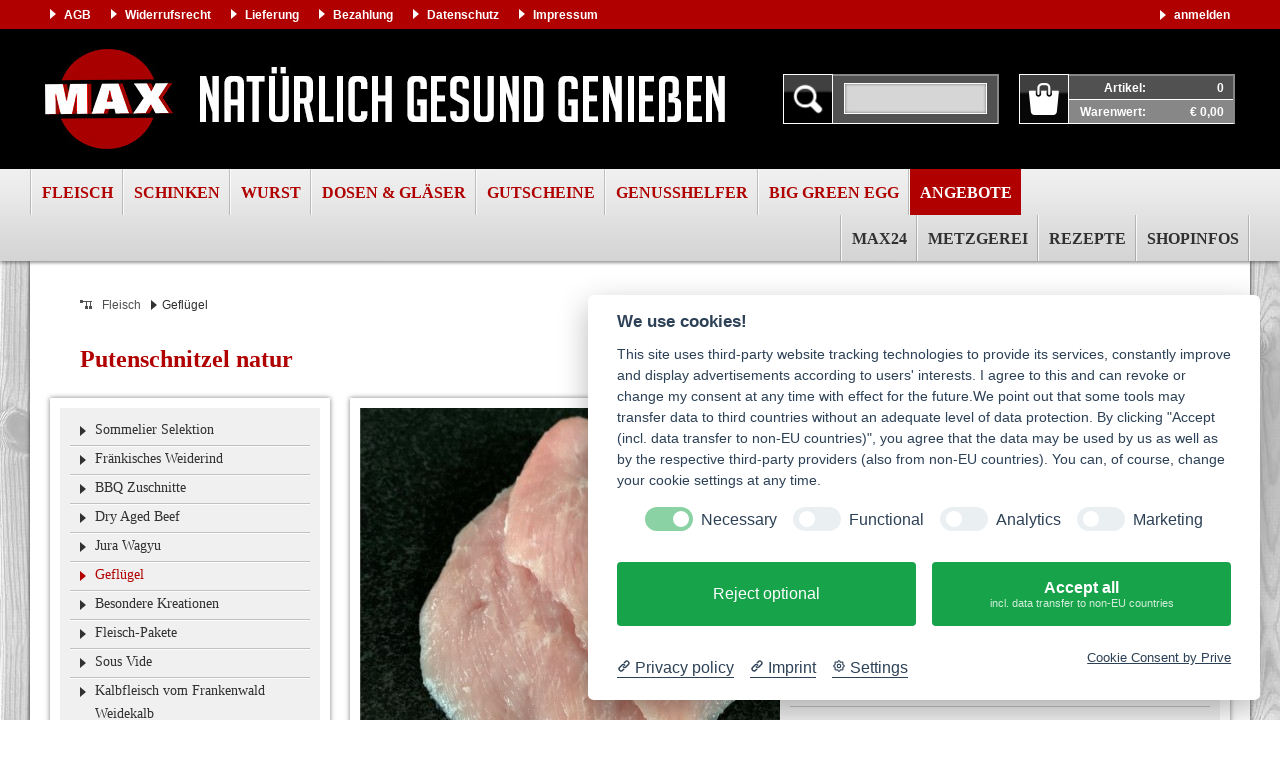

--- FILE ---
content_type: text/html; charset=utf-8
request_url: https://www.max-wurst.de/artikel/putenschnitzel-natur,502.html
body_size: 9143
content:
<!doctype html>
<html lang="de">
<head>
	<title>Putenschnitzel natur online kaufen | Putenschnitzel natur bestellen bei Metzgerei Max</title>
	<meta charset="UTF-8" />
	<meta name="viewport" content="width=device-width, user-scalable=no, initial-scale=1.0, maximum-scale=1.0, minimum-scale=1.0" id="viewport" />
	<meta name="description" content="Putenbrust von heimischen Puten. Mit eigenem Futter, ohne Antibiotika, Wachstumsbeschleuniger usw. langsam auf dem Elstertaler Hof" />
	<meta name="robots" content="index, follow" />
	<meta name="seobility" content="14b489e03436816420a3a63cbb1922f3">
	<meta name="google-site-verification" content="xEnuXrh9S2uAauV7S9kwSug7fm7eNpNTpgIhs6Q_uns" />

	<link rel="apple-touch-icon" sizes="180x180" href="/images/favicon/apple-touch-icon.png">
	<link rel="icon" type="image/png" sizes="32x32" href="/images/favicon/favicon-32x32.png">
	<link rel="icon" type="image/png" sizes="16x16" href="/images/favicon/favicon-16x16.png">
	<link rel="manifest" href="/images/favicon/site.webmanifest">
	<link rel="mask-icon" href="/images/favicon/safari-pinned-tab.svg" color="#5bbad5">
	<link rel="shortcut icon" href="/images/favicon/favicon.ico">
	<meta name="msapplication-TileColor" content="#da532c">
	<meta name="msapplication-config" content="/images/favicon/browserconfig.xml">
	<meta name="theme-color" content="#ffffff">

	<link rel='canonical' href='https://www.max-wurst.de/artikel/putenschnitzel-natur,502.html'/>			<link rel="stylesheet" href="/css/minified.css.php?v=51" />
	<link rel="stylesheet" href="/css/fonts/all.min.css" />
	<script> 
		if ( screen.width > 767 ){ 
			var mvp = document.getElementById('viewport');
			mvp.setAttribute('content','width=1240'); 
		} 
	</script>
	
<script type='text/plain' data-cookiecategory='Matomo'>
	var myShopID = 14789;
	var myBadgetType = 1;
	var myLanguage = 'DE';
	var mySrc = ('https:' === document.location.protocol ? 'https' : 'http');
	createRBadge(myShopID, myBadgetType, mySrc);
</script></head>
<body>
	<script src="https://app.prive.eu/consent"
            data-cc-tools="Youtube,Google Tag Manager,Google Analytics,Matomo"
            data-cc-privacy="https://www.max-wurst.de/shopinfos/datenschutz,5/"
            data-cc-imprint="https://www.max-wurst.de/shopinfos/impressum,6/"
            data-cc-color=""
            data-cc-theme="system"
            data-cc-language="browser"
            data-cc-non-eu-consent="true">
   </script>
	<div class="wrapper">
		
<div class='bar'>
	<div class='shell'>
		<nav class='nav-secondary'>
			<ul>
			<li>
				<a href='/shopinfos/agb,1/' target='_self' title='AGB'>AGB</a>
			</li>
			<li>
				<a href='/shopinfos/widerrufsrecht,2/' target='_self' title='Widerrufsrecht'>Widerrufsrecht</a>
			</li>
			<li>
				<a href='/shopinfos/lieferung,3/' target='_self' title='Lieferung'>Lieferung</a>
			</li>
			<li>
				<a href='/shopinfos/bezahlung,4/' target='_self' title='Bezahlung'>Bezahlung</a>
			</li>
			<li>
				<a href='/shopinfos/datenschutz,5/' target='_self' title='Datenschutz'>Datenschutz</a>
			</li>
			<li>
				<a href='/shopinfos/impressum,6/' target='_self' title='Impressum'>Impressum</a>
			</li>
			</ul>
		</nav><!-- /.nav-secondary -->
		<div class='user'><a href='/login.html' title='anmelden'>anmelden</a>
		</div><!-- /.user -->
	</div><!-- /.shell -->
</div><!-- /.bar -->		
<header class='header'>
	<div class='shell'>
		<div class='logo-wrapper'>
			<a href='/home.html' target='_self' title='Home' class='logo'>Home</a>
		</div><!-- /.logo-wrapper -->

		<div class='header-container'>
			<div class='search'>
				<form action='/artikel.html' method='get'>
					<label for='q' class='hidden'>LABEL_SUCHE</label>
					
					<input type='submit' class='search-btn' />

					<input type='search' name='suche' id='q' value='' class='search-field' />
				</form>
			</div><!-- /.search -->

			<div class='widget-cart'>
				<a href='/warenkorb.html' class='btn-cart' title='zum Warenkorb'>zum Warenkorb</a>

				<ul class='list-cart'>
					<li>
						<strong>Artikel:</strong>

						<span id='head_menge'>0</span>
					</li>
					
					<li>
						<strong>Warenwert:</strong>

						<span id='head_preis'>&euro;&nbsp;0,00</span>
					</li>
				</ul><!-- /.list-cart -->
			</div><!-- /.cart-widget -->

			<a href='#' class='btn-menu'></a>
		</div><!-- /.header-container -->
	</div><!-- /.shell -->
</header><!-- /.header -->		
<nav class='nav'>
	<div class='shell'>
		<ul class='nav-holder'>
			<li>
				<a href='/artikel/fleisch,2/' target='_self' title='Fleisch'>Fleisch</a>
				<div class='nav-dropdown'>
					<ul>
					<li>
						<a href='/artikel/fleisch,2/sommelier-selektion,65/' target='_self' title='Sommelier Selektion'>Sommelier Selektion</a>
					</li>
					<li>
						<a href='/artikel/fleisch,2/fraenkisches-weiderind,47/' target='_self' title='Fränkisches Weiderind'>Fränkisches Weiderind</a>
					</li>
					<li>
						<a href='/artikel/fleisch,2/bbq-zuschnitte,75/' target='_self' title='BBQ Zuschnitte'>BBQ Zuschnitte</a>
					</li>
					<li>
						<a href='/artikel/fleisch,2/dry-aged-beef,35/' target='_self' title='Dry Aged Beef'>Dry Aged Beef</a>
					</li>
					<li>
						<a href='/artikel/fleisch,2/jura-wagyu,69/' target='_self' title='Jura Wagyu'>Jura Wagyu</a>
					</li>
					<li>
						<a href='/artikel/fleisch,2/gefluegel,59/' target='_self' title='Geflügel'>Geflügel</a>
					</li>
					<li>
						<a href='/artikel/fleisch,2/besondere-kreationen,62/' target='_self' title='Besondere Kreationen'>Besondere Kreationen</a>
					</li>
					<li>
						<a href='/artikel/fleisch,2/fleisch-pakete,57/' target='_self' title='Fleisch-Pakete'>Fleisch-Pakete</a>
					</li>
					<li>
						<a href='/artikel/fleisch,2/sous-vide,64/' target='_self' title='Sous Vide'>Sous Vide</a>
					</li>
					<li>
						<a href='/artikel/fleisch,2/kalbfleisch-vom-frankenwald-weidekalb,55/' target='_self' title='Kalbfleisch vom Frankenwald Weidekalb'>Kalbfleisch vom Frankenwald Weidekalb</a>
					</li>
					<li>
						<a href='/artikel/fleisch,2/nose-to-tail,66/' target='_self' title='Nose to tail'>Nose to tail</a>
					</li>
					<li>
						<a href='/artikel/fleisch,2/lammfleisch-vom-vogelherd,48/' target='_self' title='Lammfleisch vom Vogelherd'>Lammfleisch vom Vogelherd</a>
					</li>
					<li>
						<a href='/artikel/fleisch,2/schwein-aus-strohhaltung,45/' target='_self' title='Schwein aus Strohhaltung'>Schwein aus Strohhaltung</a>
					</li>
					<li>
						<a href='/artikel/fleisch,2/besondere-schweinerassen,46/' target='_self' title='Besondere Schweinerassen'>Besondere Schweinerassen</a>
					</li>
				</ul>
			</div><!-- /.nav-dropdown -->
			</li>
			<li>
				<a href='/artikel/schinken,7/' target='_self' title='Schinken'>Schinken</a>
				<div class='nav-dropdown'>
					<ul>
					<li>
						<a href='/artikel/schinken,7/bratenaufschnitt,12/' target='_self' title='Bratenaufschnitt'>Bratenaufschnitt</a>
					</li>
					<li>
						<a href='/artikel/schinken,7/luftgetrockneter-schinken-speck,34/' target='_self' title='luftgetrockneter Schinken / Speck'>luftgetrockneter Schinken / Speck</a>
					</li>
					<li>
						<a href='/artikel/schinken,7/gekochter-schinken,53/' target='_self' title='gekochter Schinken'>gekochter Schinken</a>
					</li>
					<li>
						<a href='/artikel/schinken,7/geraeucherter-schinken-speck,54/' target='_self' title='geräucherter Schinken / Speck'>geräucherter Schinken / Speck</a>
					</li>
				</ul>
			</div><!-- /.nav-dropdown -->
			</li>
			<li>
				<a href='/artikel/wurst,1/' target='_self' title='Wurst'>Wurst</a>
				<div class='nav-dropdown'>
					<ul>
					<li>
						<a href='/artikel/wurst,1/salami,2/' target='_self' title='Salami'>Salami</a>
					</li>
					<li>
						<a href='/artikel/wurst,1/aufschnitt,77/' target='_self' title='Aufschnitt'>Aufschnitt</a>
					</li>
					<li>
						<a href='/artikel/wurst,1/portionswuerste,5/' target='_self' title='Portionswürste'>Portionswürste</a>
					</li>
					<li>
						<a href='/artikel/wurst,1/wuerstchen-beisser-co,6/' target='_self' title='Würstchen, Beisser & Co.'>Würstchen, Beisser & Co.</a>
					</li>
					<li>
						<a href='/artikel/wurst,1/bratwuerste,7/' target='_self' title='Bratwürste'>Bratwürste</a>
					</li>
					<li>
						<a href='/artikel/wurst,1/fraenkische-hausmacher-wurst,8/' target='_self' title='fränkische Hausmacher Wurst'>fränkische Hausmacher Wurst</a>
					</li>
				</ul>
			</div><!-- /.nav-dropdown -->
			</li>
			<li>
				<a href='/artikel/dosen-glaeser,3/' target='_self' title='Dosen & Gläser'>Dosen & Gläser</a>
				<div class='nav-dropdown'>
					<ul>
					<li>
						<a href='/artikel/dosen-glaeser,3/wurstdosen,38/' target='_self' title='Wurstdosen'>Wurstdosen</a>
					</li>
					<li>
						<a href='/artikel/dosen-glaeser,3/wurstglaeser,18/' target='_self' title='Wurstgläser'>Wurstgläser</a>
					</li>
					<li>
						<a href='/artikel/dosen-glaeser,3/braten,17/' target='_self' title='Braten'>Braten</a>
					</li>
					<li>
						<a href='/artikel/dosen-glaeser,3/leberkaesevariationen,39/' target='_self' title='Leberkäsevariationen'>Leberkäsevariationen</a>
					</li>
					<li>
						<a href='/artikel/dosen-glaeser,3/veggie,40/' target='_self' title='Veggie'>Veggie</a>
					</li>
					<li>
						<a href='/artikel/dosen-glaeser,3/fonds-bruehen,41/' target='_self' title='Fonds + Brühen'>Fonds + Brühen</a>
					</li>
					<li>
						<a href='/artikel/dosen-glaeser,3/suppen-sossen,42/' target='_self' title='Suppen + Soßen'>Suppen + Soßen</a>
					</li>
					<li>
						<a href='/artikel/dosen-glaeser,3/pate,43/' target='_self' title='Paté'>Paté</a>
					</li>
					<li>
						<a href='/artikel/dosen-glaeser,3/knoedel,58/' target='_self' title='Knödel'>Knödel</a>
					</li>
				</ul>
			</div><!-- /.nav-dropdown -->
			</li>
			<li>
				<a href='/artikel/gutscheine,9/' target='_self' title='Gutscheine'>Gutscheine</a>
			</li>
			<li>
				<a href='/artikel/genusshelfer,6/' target='_self' title='Genusshelfer'>Genusshelfer</a>
				<div class='nav-dropdown'>
					<ul>
					<li>
						<a href='/artikel/genusshelfer,6/gewuerze,60/' target='_self' title='Gewürze'>Gewürze</a>
					</li>
					<li>
						<a href='/artikel/genusshelfer,6/saucen,61/' target='_self' title='Saucen'>Saucen</a>
					</li>
					<li>
						<a href='/artikel/genusshelfer,6/beilagen,67/' target='_self' title='Beilagen'>Beilagen</a>
					</li>
					<li>
						<a href='/artikel/genusshelfer,6/heumilch-kaese,68/' target='_self' title='Heumilch Käse'>Heumilch Käse</a>
					</li>
				</ul>
			</div><!-- /.nav-dropdown -->
			</li>
			<li>
				<a href='/artikel/big-green-egg,13/' target='_self' title='Big Green Egg'>Big Green Egg</a>
			</li>
			<li>
				<a href='/artikel/angebote,11/' target='_self' title='Angebote'>Angebote</a>
			</li>
		</ul>
		<ul class='nav-holder nav-holder-secondary'><li><a href='/max24.html' target='_self' title='Max24'>Max24</a>
		</li><li><a href='/metzgerei.html' target='_self' title='Metzgerei'>Metzgerei</a>
				<div class='nav-dropdown'>
					<ul>
					<li>
						<a href='/metzgerei/manufaktur,4/' target='_self' title='Manufaktur'>Manufaktur</a>
					</li>
					<li>
						<a href='/metzgerei/philosophie,1/' target='_self' title='Philosophie'>Philosophie</a>
					</li>
					<li>
						<a href='/metzgerei/weidelandrind,9/' target='_self' title='Weidelandrind'>Weidelandrind</a>
					</li>
					<li>
						<a href='/metzgerei/schwein-aus-strohhaltung,10/' target='_self' title='Schwein aus Strohhaltung'>Schwein aus Strohhaltung</a>
					</li>
					<li>
						<a href='/metzgerei/reifung,11/' target='_self' title='Reifung'>Reifung</a>
					</li>
					<li>
						<a href='/metzgerei/team,5/' target='_self' title='Team'>Team</a>
					</li>
					<li>
						<a href='/metzgerei/max-tv,7/' target='_self' title='Max TV'>Max TV</a>
					</li>
					<li>
						<a href='/metzgerei/auszeichnungen,2/' target='_self' title='Auszeichnungen'>Auszeichnungen</a>
					</li>
					<li>
						<a href='/metzgerei/filialen,3/' target='_self' title='Filialen'>Filialen</a>
					</li>
					<li>
						<a href='/metzgerei/kontakt,6/' target='_self' title='Kontakt'>Kontakt</a>
					</li>
				</ul>
			</div><!-- /.nav-dropdown -->
		</li><li><a href='/rezepte.html' target='_self' title='Rezepte'>Rezepte</a>
				<div class='nav-dropdown'>
					<ul>
					<li>
						<a href='/rezepte/rindersteaks,1/' target='_self' title='Rindersteaks'>Rindersteaks</a>
					</li>
					<li>
						<a href='/rezepte/barolobraten-aus-der-rinderschulter,38/' target='_self' title='Barolobraten aus der Rinderschulter'>Barolobraten aus der Rinderschulter</a>
					</li>
					<li>
						<a href='/rezepte/entenbraten-vom-drehgrill,3/' target='_self' title='Entenbraten vom Drehgrill'>Entenbraten vom Drehgrill</a>
					</li>
					<li>
						<a href='/rezepte/finnischer-weihnachtsschinken,4/' target='_self' title='Finnischer Weihnachtsschinken'>Finnischer Weihnachtsschinken</a>
					</li>
					<li>
						<a href='/rezepte/gaensebraten-im-bratschlauch,5/' target='_self' title='Gänsebraten im Bratschlauch'>Gänsebraten im Bratschlauch</a>
					</li>
					<li>
						<a href='/rezepte/lammkeule-schulter-fuer-4-personen,6/' target='_self' title='Lammkeule/-Schulter für 4 Personen'>Lammkeule/-Schulter für 4 Personen</a>
					</li>
					<li>
						<a href='/rezepte/fraenkische-blaue-zipfel,7/' target='_self' title='Fränkische blaue Zipfel'>Fränkische blaue Zipfel</a>
					</li>
					<li>
						<a href='/rezepte/gourmet-braten-vom-schweineruecken,8/' target='_self' title='Gourmet-Braten vom Schweinerücken'>Gourmet-Braten vom Schweinerücken</a>
					</li>
					<li>
						<a href='/rezepte/osso-buco-von-der-kalbshaxe,9/' target='_self' title='Osso Buco von der Kalbshaxe'>Osso Buco von der Kalbshaxe</a>
					</li>
					<li>
						<a href='/rezepte/picanha-vom-drehgrill,10/' target='_self' title='Picanha vom Drehgrill'>Picanha vom Drehgrill</a>
					</li>
					<li>
						<a href='/rezepte/schinken-im-brotteig,11/' target='_self' title='Schinken im Brotteig'>Schinken im Brotteig</a>
					</li>
					<li>
						<a href='/rezepte/fraenkischer-schweinebraten,12/' target='_self' title='Fränkischer Schweinebraten'>Fränkischer Schweinebraten</a>
					</li>
					<li>
						<a href='/rezepte/flanksteak,13/' target='_self' title='Flanksteak'>Flanksteak</a>
					</li>
					<li>
						<a href='/rezepte/cote-de-beuf-perfekt-gegrillt,14/' target='_self' title='Côte de Beuf perfekt gegrillt'>Côte de Beuf perfekt gegrillt</a>
					</li>
					<li>
						<a href='/rezepte/sous-vide-gegartes-rinderfilet,15/' target='_self' title='Sous-vide-gegartes Rinderfilet'>Sous-vide-gegartes Rinderfilet</a>
					</li>
					<li>
						<a href='/rezepte/rumpsteak-mit-kirsch-lebkuchen-sauce,17/' target='_self' title='Rumpsteak mit Kirsch-Lebkuchen-Sauce'>Rumpsteak mit Kirsch-Lebkuchen-Sauce</a>
					</li>
					<li>
						<a href='/rezepte/rinderbraten-mit-karamellisierten-maronen-festtags-braten,18/' target='_self' title='Rinderbraten mit Karamellisierten Maronen Festtags-Braten'>Rinderbraten mit Karamellisierten Maronen Festtags-Braten</a>
					</li>
					<li>
						<a href='/rezepte/buntes-rindfleisch-tatar,19/' target='_self' title='Buntes Rindfleisch-Tatar'>Buntes Rindfleisch-Tatar</a>
					</li>
					<li>
						<a href='/rezepte/salsiccia-von-michele-esposito,20/' target='_self' title='Salsiccia von Michele Esposito'>Salsiccia von Michele Esposito</a>
					</li>
					<li>
						<a href='/rezepte/exotischer-hackfleisch-gemueseeintopf,21/' target='_self' title='Exotischer Hackfleisch-Gemüseeintopf'>Exotischer Hackfleisch-Gemüseeintopf</a>
					</li>
					<li>
						<a href='/rezepte/rinderrouladen,22/' target='_self' title='Rinderrouladen'>Rinderrouladen</a>
					</li>
					<li>
						<a href='/rezepte/knusprige-schweinshaxe,23/' target='_self' title='Knusprige Schweinshaxe'>Knusprige Schweinshaxe</a>
					</li>
					<li>
						<a href='/rezepte/cap-of-rib-eye,24/' target='_self' title='Cap of Rib eye'>Cap of Rib eye</a>
					</li>
					<li>
						<a href='/rezepte/fleischkaese-zum-selber-backen,25/' target='_self' title='Fleischkäse zum selber backen'>Fleischkäse zum selber backen</a>
					</li>
					<li>
						<a href='/rezepte/burger-vom-weiderind-mit-bacon-jam,26/' target='_self' title='Burger vom Weiderind mit Bacon Jam'>Burger vom Weiderind mit Bacon Jam</a>
					</li>
					<li>
						<a href='/rezepte/festtagsknusperbraten,27/' target='_self' title='Festtagsknusperbraten'>Festtagsknusperbraten</a>
					</li>
					<li>
						<a href='/rezepte/frankenwald-roulade,29/' target='_self' title='Frankenwald Roulade'>Frankenwald Roulade</a>
					</li>
					<li>
						<a href='/rezepte/gefluegelspezialitaeten,30/' target='_self' title='Geflügelspezialitäten'>Geflügelspezialitäten</a>
					</li>
					<li>
						<a href='/rezepte/beef-ribs-short-ribs,31/' target='_self' title='Beef Ribs (Short Ribs)'>Beef Ribs (Short Ribs)</a>
					</li>
					<li>
						<a href='/rezepte/gourmetfilet-italienische-art-br,32/' target='_self' title='Gourmetfilet -italienische Art-'>Gourmetfilet -italienische Art-<br /></a>
					</li>
					<li>
						<a href='/rezepte/lammruecken-vom-grill,33/' target='_self' title='Lammrücken vom Grill'>Lammrücken vom Grill</a>
					</li>
					<li>
						<a href='/rezepte/hubertus-toepferl,34/' target='_self' title='Hubertus-Töpferl'>Hubertus-Töpferl</a>
					</li>
					<li>
						<a href='/rezepte/krautwickel,35/' target='_self' title='Krautwickel'>Krautwickel</a>
					</li>
					<li>
						<a href='/rezepte/lende-im-blaetterteig,36/' target='_self' title='Lende im Blätterteig'>Lende im Blätterteig</a>
					</li>
					<li>
						<a href='/rezepte/schwaertelbraten-im-bratschlauch-br,37/' target='_self' title='Schwärtelbraten im Bratschlauch'>Schwärtelbraten im Bratschlauch<br /></a>
					</li>
					<li>
						<a href='/rezepte/hanging-tender,39/' target='_self' title='Hanging Tender'>Hanging Tender</a>
					</li>
					<li>
						<a href='/rezepte/fraenkisches-schaeufele,40/' target='_self' title='Fränkisches Schäufele'>Fränkisches Schäufele</a>
					</li>
				</ul>
			</div><!-- /.nav-dropdown -->
		</li><li><a href='/shopinfos.html' target='_self' title='Shopinfos'>Shopinfos</a>
				<div class='nav-dropdown'>
					<ul>
					<li>
						<a href='/shopinfos/agb,1/' target='_self' title='AGB'>AGB</a>
					</li>
					<li>
						<a href='/shopinfos/widerrufsrecht,2/' target='_self' title='Widerrufsrecht'>Widerrufsrecht</a>
					</li>
					<li>
						<a href='/shopinfos/lieferung,3/' target='_self' title='Lieferung'>Lieferung</a>
					</li>
					<li>
						<a href='/shopinfos/bezahlung,4/' target='_self' title='Bezahlung'>Bezahlung</a>
					</li>
					<li>
						<a href='/shopinfos/datenschutz,5/' target='_self' title='Datenschutz'>Datenschutz</a>
					</li>
					<li>
						<a href='/shopinfos/impressum,6/' target='_self' title='Impressum'>Impressum</a>
					</li>
				</ul>
			</div><!-- /.nav-dropdown -->
		</li>
		</ul>
	</div><!-- /.shell -->
</nav><!-- /.nav -->		<div class="main">
						<div class="shell">
				
				<div class="main-head">
					<div class="main-head-bar">
						
<div class='breadcrumbs'>
	<p><a href='/artikel/fleisch,2' target='_self' title='Fleisch'>Fleisch</a>Geflügel
	</p>
</div>						
<div class='socials-like'>
</div><!-- /.socials-like -->					</div><!-- /.main-head-bar -->
					<h1>Putenschnitzel natur</h1>				</div><!-- /.main-head -->
					
				<div class="main-body">
					<div class="cols">
						<div class="col-3of4 col-right">
							<div class="content">
																<div class='product box' itemscope itemtype='http://schema.org/Product'><div class='product-media'>
			<div class='product-image'>
				<div class='product-image-slider'>
					<ul style='overflow: hidden;'>
					<li data-number='1'>
						<div class='j-height'>
							<img width='420' height='420' src='/images/artikel/thumb1/putenschnitzel-natur-502-1.jpg' title='Putenschnitzel natur' alt='Putenschnitzel natur' itemprop='image'/>
						</div>
					</li>
					</ul>
				</div><!-- /.product-image-slider -->
				
				<div class='product-image-nav'>
					<ul><li class='active' data-thumb='1'><img width='90' height='90' src='/images/artikel/thumb5/putenschnitzel-natur-502-1.jpg' title='Putenschnitzel natur' alt='Putenschnitzel natur' /></li>
					</ul>
				</div><!-- /.product-image-nav -->
			</div><div class='product-media-entry'></div><!-- /.product-media-entry --></div><!-- /.product-media --><div class='product-container'><div class='product-title'><h2 itemprop='name'>Putenschnitzel natur</h2></div><!-- /.product-title -->
						<div class='product-info'>
							<p><a href='/metzgerei/kontakt,6/' title='LABEL_KONTAKT' style='color:#000000;'><i class='ico-chat'></i>Haben Sie noch Fragen zum Produkt?</a></p>
							<p class='green'>
								<i class='ico-delivery'></i>1-3 Tage&nbsp;(*)&nbsp;-&nbsp;Artikel wird frisch für Sie zubereitet
							</p>
						</div><!-- /.product-info --><form action='#' method='post'><input type='hidden' name='return' value='0' /><input type='hidden' class='preis' name='preis' value='7.15373' /><input type='hidden' name='id' id='id' value='502' /><input type='hidden' name='artikelnummer' id='artikelnummer' value='500 000 272' />
						<div class='product-settings'>
							<div class='product-selects'>
								
								<div class='form-row'>
									<label for='field-menge' class='form-label'>Menge</label>
									
									<div class='form-controls'>
										<select name='menge' id='field-menge' class='select select-2'>
												<option value='1'>1</option>
												<option value='2'>2</option>
												<option value='3'>3</option>
												<option value='4'>4</option>
												<option value='5'>5</option>
												<option value='6'>6</option>
												<option value='7'>7</option>
												<option value='8'>8</option>
												<option value='9'>9</option>
												<option value='10'>10</option>
												<option value='11'>11</option>
												<option value='12'>12</option>
												<option value='13'>13</option>
												<option value='14'>14</option>
												<option value='15'>15</option>
												<option value='16'>16</option>
												<option value='17'>17</option>
												<option value='18'>18</option>
												<option value='19'>19</option>
												<option value='20'>20</option>
												<option value='21'>21</option>
												<option value='22'>22</option>
												<option value='23'>23</option>
												<option value='24'>24</option>
												<option value='25'>25</option>
												<option value='26'>26</option>
												<option value='27'>27</option>
												<option value='28'>28</option>
												<option value='29'>29</option>
												<option value='30'>30</option>
												<option value='31'>31</option>
												<option value='32'>32</option>
												<option value='33'>33</option>
												<option value='34'>34</option>
												<option value='35'>35</option>
												<option value='36'>36</option>
												<option value='37'>37</option>
												<option value='38'>38</option>
												<option value='39'>39</option>
												<option value='40'>40</option>
												<option value='41'>41</option>
												<option value='42'>42</option>
												<option value='43'>43</option>
												<option value='44'>44</option>
												<option value='45'>45</option>
												<option value='46'>46</option>
												<option value='47'>47</option>
												<option value='48'>48</option>
												<option value='49'>49</option>
												<option value='50'>50</option>
												<option value='51'>51</option>
												<option value='52'>52</option>
												<option value='53'>53</option>
												<option value='54'>54</option>
												<option value='55'>55</option>
												<option value='56'>56</option>
												<option value='57'>57</option>
												<option value='58'>58</option>
												<option value='59'>59</option>
												<option value='60'>60</option>
												<option value='61'>61</option>
												<option value='62'>62</option>
												<option value='63'>63</option>
												<option value='64'>64</option>
												<option value='65'>65</option>
												<option value='66'>66</option>
												<option value='67'>67</option>
												<option value='68'>68</option>
												<option value='69'>69</option>
												<option value='70'>70</option>
												<option value='71'>71</option>
												<option value='72'>72</option>
												<option value='73'>73</option>
												<option value='74'>74</option>
												<option value='75'>75</option>
												<option value='76'>76</option>
												<option value='77'>77</option>
												<option value='78'>78</option>
												<option value='79'>79</option>
												<option value='80'>80</option>
												<option value='81'>81</option>
												<option value='82'>82</option>
												<option value='83'>83</option>
												<option value='84'>84</option>
												<option value='85'>85</option>
												<option value='86'>86</option>
												<option value='87'>87</option>
												<option value='88'>88</option>
												<option value='89'>89</option>
												<option value='90'>90</option>
												<option value='91'>91</option>
												<option value='92'>92</option>
												<option value='93'>93</option>
												<option value='94'>94</option>
												<option value='95'>95</option>
												<option value='96'>96</option>
												<option value='97'>97</option>
												<option value='98'>98</option>
												<option value='99'>99</option>
												<option value='100'>100</option>
									</select>
								</div><!-- /.form-controls -->
							</div><!-- /.form-row -->
						</div><!-- /.product-selects -->
						<div class='card-primary'>
							<div class='card-content'>&euro; <strong>7,65</strong>&nbsp;je&nbsp;300&nbsp;g</div><!-- /.card-content -->	
							<div class='card-info'>
								<p>inkl. 7% MwSt. zzgl. <a href='/shopinfos/lieferung,3/' target='_self' title='Versand'>Versand</a>
								</p>
							</div><!-- /.card-info -->
							<button type='submit' class='btn-card-primary btn-card-secondary submit-warenkorb'>in den Warenkorb</button>
						</div><!-- /.card-primary --><h6>Grundpreis:&nbsp;&euro;&nbsp;25,51&nbsp;pro&nbsp;1&nbsp;kg</h6>
						<div class='product-settings-caption'>
							<p>* Gilt für Lieferungen nach Deutschland. Lieferzeiten für andere Länder und Informationen zur Berechnung des Liefertermins siehe <a href='/shopinfos/Lieferung,3/' target='_self' title='Lieferung'>hier</a>.</p>
						</div><!-- /.product-settings-caption -->
					</div><!-- /.product-settings -->
				</form><div class='product-description'><h5>Beschreibung:</h5><p itemprop='description'>Putenbrust von heimischen Puten. Mit eigenem Futter, ohne Antibiotika, Wachstumsbeschleuniger usw. langsam auf dem Elstertaler Hof groß geworden. Sehr mageres Fleisch, saftig und zart. Bestens geeignet zum Kurzbraten,  z.B.  paniert , natur oder als Geschnetzeltes. <br />
<br />
Lebensmittelhersteller ist:<br />
Elstertaler Putenspezialitäten<br />
Wolfersdorf Hauptstr. 3, 07980 Berga<br />
<br />
Um den bestmöglichen Reifegrad zu sichern, versenden wir unsere Fleischprodukte teilweise Tiefgefroren mit Trockeneis. <br />
Dies hat allerdings nur positive Effekte für die Fleischqualität, <br />
da das Fleisch durch das Schockfrosten noch zarter und saftiger ist.</p><h5>Zutaten:</h5><p>Putenfleisch</p><h5>Nährwertangaben (sind rechnerisch ermittelt):</h5><p>100g enthalten durchschnittlich:<br />
Brennwert: 447,99 kJ / 107,00 kcal<br />
Fett: 0,99g<br />
davon ges&auml;ttigte Fetts&auml;uren: 0,37g<br />
Kohlenhydrate: 0,00g<br />
davon Zucker: 0,00g<br />
Eiweiß: 24,10g<br />
Salz: 0,12g<br />
davon Natrium: 0,05g<br />
</p><h5>Verpackungseinheit:</h5><p>300g Fleisch</p></div><!-- /.product-description -->
				</div><!-- /.product-container -->
			</div><!-- /.product --><div class='articles'></div><!-- /.articles -->							</div><!-- /.content -->
						</div><!-- /.col-3of4 -->
						<div class="col-1of4">
							<div class="sidebar">
								
<div class='box widget widget-nav'>
	<ul class='list-arrows'>
						<li>
							<a href='/artikel/fleisch,2/sommelier-selektion,65/' target='_self' title='Sommelier Selektion'>Sommelier Selektion</a>
						</li>
						<li>
							<a href='/artikel/fleisch,2/fraenkisches-weiderind,47/' target='_self' title='Fränkisches Weiderind'>Fränkisches Weiderind</a>
						</li>
						<li>
							<a href='/artikel/fleisch,2/bbq-zuschnitte,75/' target='_self' title='BBQ Zuschnitte'>BBQ Zuschnitte</a>
						</li>
						<li>
							<a href='/artikel/fleisch,2/dry-aged-beef,35/' target='_self' title='Dry Aged Beef'>Dry Aged Beef</a>
						</li>
						<li>
							<a href='/artikel/fleisch,2/jura-wagyu,69/' target='_self' title='Jura Wagyu'>Jura Wagyu</a>
						</li>
						<li class='current'>
							<a href='/artikel/fleisch,2/gefluegel,59/' target='_self' title='Geflügel'>Geflügel</a>
						</li>
						<li>
							<a href='/artikel/fleisch,2/besondere-kreationen,62/' target='_self' title='Besondere Kreationen'>Besondere Kreationen</a>
						</li>
						<li>
							<a href='/artikel/fleisch,2/fleisch-pakete,57/' target='_self' title='Fleisch-Pakete'>Fleisch-Pakete</a>
						</li>
						<li>
							<a href='/artikel/fleisch,2/sous-vide,64/' target='_self' title='Sous Vide'>Sous Vide</a>
						</li>
						<li>
							<a href='/artikel/fleisch,2/kalbfleisch-vom-frankenwald-weidekalb,55/' target='_self' title='Kalbfleisch vom Frankenwald Weidekalb'>Kalbfleisch vom Frankenwald Weidekalb</a>
						</li>
						<li>
							<a href='/artikel/fleisch,2/nose-to-tail,66/' target='_self' title='Nose to tail'>Nose to tail</a>
						</li>
						<li>
							<a href='/artikel/fleisch,2/lammfleisch-vom-vogelherd,48/' target='_self' title='Lammfleisch vom Vogelherd'>Lammfleisch vom Vogelherd</a>
						</li>
						<li>
							<a href='/artikel/fleisch,2/schwein-aus-strohhaltung,45/' target='_self' title='Schwein aus Strohhaltung'>Schwein aus Strohhaltung</a>
						</li>
						<li>
							<a href='/artikel/fleisch,2/besondere-schweinerassen,46/' target='_self' title='Besondere Schweinerassen'>Besondere Schweinerassen</a>
						</li>
	</ul><!-- /.list-arrows -->
</div><!-- /.box widget widget-nav -->								
<div class='box widget'>
	<div class='widget-head'>
		<h4>Ihr Vorteile auf einen Blick</h4>
	</div><!-- /.widget-head -->
	<div class='widget-content'>
		<ul class='list-checks'><li>große Auswahl</li><li>blitzschneller Versand + Expresslieferung durch GO! Express</li><li>garantiert frische Lieferung</li><li>Auswahl eines Wunschlieferdatums</li><li>Samstagszustellung</li><li>umweltfreundlich: recyclebare Kartons</li><li>Wunschablageort oder Wunschnachbar</li><li>Qualität aus Tradition</li><li>alle gängigen Zahlungsmethoden</li><li>SSL-Verschlüsselung</li></ul><!-- /.list-checks -->
	</div><!-- /.widget-image -->
</div><!-- /.box -->								
		<div class='box widget widget-secondary'>
			<div class='widget-image'><a href='http://www.produktheld24.de/freizeit/fleisch-online-kaufen/' target='_blank' title='mehr'><img src='/images/boxes/thumb1/produktheld24-de-5-1.jpg' alt='Produktheld24.de' title='Produktheld24.de'></a>
			</div><!-- /.widget-image -->
		</div><!-- /.box -->
		<div class='box widget widget-secondary'>
			<div class='widget-image'><a href='http://www.maxcatering.de' target='_blank' title='mehr'><img src='/images/boxes/thumb1/max-partyservice-3-1.png' alt='Max Partyservice' title='Max Partyservice'></a>
			</div><!-- /.widget-image -->
		</div><!-- /.box -->								
<div class='box widget'>
	<div class='widget-image j-widget' style='overflow: hidden;'>
		<div class='widget-image-slide'><div class='widget-head'><h4>Zertifizierte Fleischsommeliers und Metzgermeister<br />
Ihre Bestellung ist bei uns in den Besten Händen</h4></div><!-- /.widget-head --><img width='220' height='220' src='/images/partner/thumb1/zertifizierte-fleischsommeliers-und-metzgermeister-ihre-bestellung-ist-bei-uns-in-den-besten-handen-1-1.jpg' alt='Zertifizierte Fleischsommeliers und Metzgermeister
Ihre Bestellung ist bei uns in den Besten Händen' title='Zertifizierte Fleischsommeliers und Metzgermeister
Ihre Bestellung ist bei uns in den Besten Händen' />
		</div><!-- /.widget-image-slide -->
		<div class='widget-image-slide'><div class='widget-head'><h4>Unser zertifizierter Wurst- und Schinken Sommelier Florian Köhn garantiert Beste Auswahl und Qualität</h4></div><!-- /.widget-head --><img width='220' height='220' src='/images/partner/thumb1/unser-zertifizierter-wurst-und-schinken-sommelier-florian-kohn-garantiert-beste-auswahl-und-qualitat-6-1.jpg' alt='Unser zertifizierter Wurst- und Schinken Sommelier Florian Köhn garantiert Beste Auswahl und Qualität' title='Unser zertifizierter Wurst- und Schinken Sommelier Florian Köhn garantiert Beste Auswahl und Qualität' />
		</div><!-- /.widget-image-slide -->
	</div><!-- /.widget-image -->
</div><!-- /.box -->								
<div class='box widget widget-secondary'>
	<div class='widget-head'>
		<h4>Folgen Sie uns auch in den sozialen Netzwerken:</h4>
	</div><!-- /.widget-head -->
	<div class='social'>
		<div class='widget-image-socials'>
			<a href='https://www.facebook.com/MetzgereiMax/' title='Metzgerei Max bei Facebook' target='_blank'>
				<img src='/images/ico-facebook.png' alt='Metzgerei Max bei Facebook' >
			</a>
		</div><!-- /.widget-image -->
		<div class='widget-image-socials'>
			<a href='https://www.instagram.com/metzgereimax/' title='Metzgerei Max bei Instagram' target='_blank'>
				<img src='/images/ico-instagram.png' alt='Metzgerei Max bei Instagram' >
			</a>
		</div><!-- /.widget-image -->
	</div>
</div><!-- /.box -->																							</div><!-- /.sidebar -->
						</div><!-- /.col-1 -->
					</div><!-- /.cols -->
									</div><!-- /.main-body -->
			</div><!-- /.shell -->
		</div><!-- /.main -->
		
<footer class='footer'>
	<div class='shell'>
<div class='payments'>
	<ul class='list-payment'>
		<li>
			<a href='/shopinfos/lieferung,3/' title='DHL'><img src='/css/images/ico-dhl.png' alt='DHL' title='DHL' /></a>
		</li>
		<li>
			<a href='/shopinfos/lieferung,3/' title='Go! Express & Logistik'><img src='/css/images/ico-go.png' alt='Go! Express & Logistik' title='Go! Express & Logistik' /></a>
		</li>
		<li>
			<a href='/shopinfos/bezahlung,4/' title='PayPal'><img src='/css/images/ico-paypal.png' alt='PayPal' title='PayPal'/></a>
		</li>
		<li>
			<a href='/shopinfos/bezahlung,4/' title='Visa'><img src='/css/images/ico-visa.png' alt='Visa' title='Visa'/></a>
		</li>		
		<li>
			<a href='/shopinfos/bezahlung,4/' title='Mastecard'><img src='/css/images/ico-mastercard.png' alt='Mastercard' title='Mastercard'/></a>
		</li>		
		<li>
			<a href='/shopinfos/bezahlung,4/' title='American Express'><img src='/css/images/ico-american-express.png' alt='American Express' title='American Express'/></a>
		</li>
		<li>
			<a href='/shopinfos/bezahlung,4/' title='Klarna'><img src='/css/images/ico-klarna.png' alt='Klarna' title='Klarna'/></a>
		</li>		
		<li>
			<a href='/shopinfos/bezahlung,4/' title='Amazon Pay'><img src='/css/images/ico-amazon-pay.png' alt='Amazon Pay' title='Amazon Pay'/></a>
		</li>
	</ul><!-- /.list-payment -->
</div><!-- /.payments -->
	<div class='footer-container'>
<div class='footer-widget'>
	<h4>Artikel</h4>
	<ul class='list-arrows'>
					<li class='current'>
						<a href='/artikel/fleisch,2/' target='_self' title='Fleisch'>Fleisch</a>
					</li>
					<li>
						<a href='/artikel/schinken,7/' target='_self' title='Schinken'>Schinken</a>
					</li>
					<li>
						<a href='/artikel/wurst,1/' target='_self' title='Wurst'>Wurst</a>
					</li>
					<li>
						<a href='/artikel/dosen-glaeser,3/' target='_self' title='Dosen & Gläser'>Dosen & Gläser</a>
					</li>
					<li>
						<a href='/artikel/gutscheine,9/' target='_self' title='Gutscheine'>Gutscheine</a>
					</li>
					<li>
						<a href='/artikel/genusshelfer,6/' target='_self' title='Genusshelfer'>Genusshelfer</a>
					</li>
					<li>
						<a href='/artikel/big-green-egg,13/' target='_self' title='Big Green Egg'>Big Green Egg</a>
					</li>
					<li>
						<a href='/artikel/angebote,11/' target='_self' title='Angebote'>Angebote</a>
					</li>
	</ul><!-- /.list-arrows -->
</div><!-- /.footer-widget -->
<div class='footer-widget'>
	<h4>Metzgerei</h4>
	<ul class='list-arrows'>
					<li>
						<a href='/metzgerei/manufaktur,4/' target='_self' title='Manufaktur'>Manufaktur</a>
					</li>
					<li>
						<a href='/metzgerei/philosophie,1/' target='_self' title='Philosophie'>Philosophie</a>
					</li>
					<li>
						<a href='/metzgerei/weidelandrind,9/' target='_self' title='Weidelandrind'>Weidelandrind</a>
					</li>
					<li>
						<a href='/metzgerei/schwein-aus-strohhaltung,10/' target='_self' title='Schwein aus Strohhaltung'>Schwein aus Strohhaltung</a>
					</li>
					<li>
						<a href='/metzgerei/reifung,11/' target='_self' title='Reifung'>Reifung</a>
					</li>
					<li>
						<a href='/metzgerei/team,5/' target='_self' title='Team'>Team</a>
					</li>
					<li>
						<a href='/metzgerei/max-tv,7/' target='_self' title='Max TV'>Max TV</a>
					</li>
					<li>
						<a href='/metzgerei/auszeichnungen,2/' target='_self' title='Auszeichnungen'>Auszeichnungen</a>
					</li>
					<li>
						<a href='/metzgerei/filialen,3/' target='_self' title='Filialen'>Filialen</a>
					</li>
					<li>
						<a href='/metzgerei/kontakt,6/' target='_self' title='Kontakt'>Kontakt</a>
					</li>
	</ul><!-- /.list-arrows -->
</div><!-- /.footer-widget -->
<div class='footer-widget'>
	<h4>Shopinfos</h4>
	<ul class='list-arrows'>
					<li>
						<a href='/shopinfos/agb,1/' target='_self' title='AGB'>AGB</a>
					</li>
					<li>
						<a href='/shopinfos/widerrufsrecht,2/' target='_self' title='Widerrufsrecht'>Widerrufsrecht</a>
					</li>
					<li>
						<a href='/shopinfos/lieferung,3/' target='_self' title='Lieferung'>Lieferung</a>
					</li>
					<li>
						<a href='/shopinfos/bezahlung,4/' target='_self' title='Bezahlung'>Bezahlung</a>
					</li>
					<li>
						<a href='/shopinfos/datenschutz,5/' target='_self' title='Datenschutz'>Datenschutz</a>
					</li>
					<li>
						<a href='/shopinfos/impressum,6/' target='_self' title='Impressum'>Impressum</a>
					</li>
	</ul><!-- /.list-arrows -->
</div><!-- /.footer-widget -->
			<div class='footer-widget footer-widget-secondary'>
<h4>Kontakt</h4>
<p><i class='ico-phone'></i><a href='tel:+49928170900'>+49 (0)9281-70900</a></p><p><i class='ico-mail'></i><a href='mailto:post@max-wurst.de' title='E-Mail schreiben'>post@max-wurst.de</a></p>
			</div><!-- /.footer-widget footer-widget-secondary -->
		</div><!-- /.footer-container -->
<div class='copyright'>
	<p>© 2026 by M. Max Fleischerfachgeschäft GmbH. Alle Rechte vorbehalten.</p>
</div><!-- /.copyright -->
	</div><!-- /.shell -->
</footer><!-- /.footer -->			</div><!-- /.wrapper -->
<div class='json_hinweis'></div><!-- Google -->
<script type="text/plain" data-cookiecategory="Google Analytics">
var gaProperty = 'UA-36503678-1';
var disableStr = 'ga-disable-' + gaProperty;
if (document.cookie.indexOf(disableStr + '=true') > -1) { window[disableStr] = true;
}
function gaOptout() {
document.cookie = disableStr + '=true; expires=Thu, 31 Dec 2099 23:59:59 UTC; path=/';
window[disableStr] = true; }
</script>
<script type="text/plain" ddata-cookiecategory="Google Analytics" >

  var _gaq = _gaq || [];
  _gaq.push(['_setAccount', 'UA-36503678-1']);
  _gaq.push (['_gat._anonymizeIp']);
  _gaq.push(['_trackPageview']);

  (function() {
    var ga = document.createElement('script'); ga.type = 'text/javascript'; ga.async = true;
    ga.src = ('https:' == document.location.protocol ? 'https://ssl' : 'http://www') + '.google-analytics.com/ga.js';
    var s = document.getElementsByTagName('script')[0]; s.parentNode.insertBefore(ga, s);
  })();

</script>
<!-- Google -->
<!-- Piwik -->
<script type="text/plain" data-cookiecategory="Matomo">
  var _paq = _paq || [];
  _paq.push(['trackPageView']);
  _paq.push(['enableLinkTracking']);
  (function() {
    var u="//statistics.entire-media.de/";
    _paq.push(['setTrackerUrl', u+'piwik.php']);
    _paq.push(['setSiteId', 40]);
    var d=document, g=d.createElement('script'), s=d.getElementsByTagName('script')[0];
    g.type='text/javascript'; g.async=true; g.defer=true; g.src=u+'piwik.js'; s.parentNode.insertBefore(g,s);
  })();
</script>
<noscript><p><img src="//statistics.entire-media.de/piwik.php?idsite=40" style="border:0;" alt="" /></p></noscript>
<!-- End Piwik Code -->
	<script type="text/javascript" src="/js/minified.js.php?v=60"></script>
</body>
</html>

--- FILE ---
content_type: text/css; charset=utf-8
request_url: https://www.max-wurst.de/css/minified.css.php?v=51
body_size: 11700
content:
* { padding: 0; border: 0; margin: 0; outline: 0; -webkit-tap-highlight-color: rgba(0,0,0,0); -webkit-box-sizing: border-box; -moz-box-sizing: border-box; box-sizing: border-box; }article, aside, details, figcaption, figure, footer, header, hgroup, menu, nav, section, summary, main { display: block; }body,html { height: 100%; }body { font-smoothing: antialiased; -webkit-font-smoothing: antialiased; -moz-osx-font-smoothing: grayscale; -webkit-text-size-adjust: none; -ms-text-size-adjust: none; text-size-adjust: none; }img,iframe,video,audio,object { max-width: 100%; }img { height: auto; vertical-align: middle; }[hidden] { display: none; }b,strong { font-weight: bold; }address { font-style: normal; }svg:not(:root) { overflow: hidden; }a,button,input[type="submit"],input[type="button"],input[type="reset"],input[type="file"] { cursor: pointer; }a[href^="tel"],button[disabled],input[disabled]textarea[disabled]select[disabled] { cursor: default; }button::-moz-focus-inner,input::-moz-focus-inner { padding: 0; border: 0; }input[type="text"],input[type="password"],input[type="date"],input[type="datetime"],input[type="datetime-local"],input[type="month"],input[type="week"],input[type="email"],input[type="number"],input[type="search"],input[type="tel"],input[type="time"],input[type="url"],input[type="color"],input[type="submit"],input[type="button"],input[type="reset"],textarea,button,a[href^="tel"] { -webkit-appearance: none; }input[type="number"]::-webkit-inner-spin-button,input[type="number"]::-webkit-outer-spin-button { display: none; -webkit-appearance: none; }input[type="search"]::-webkit-search-cancel-button,input[type="search"]::-webkit-search-decoration { -webkit-appearance: none; }input[type="checkbox"],input[type="radio"] { padding: 0; }textarea { overflow: auto; resize: none; -webkit-overflow-scrolling: touch; }button,input,optgroup,select,textarea { font-family: inherit; font-size: inherit; color: inherit; -webkit-font-smoothing: antialiased; }button,select { text-transform: none; }table { width: 100%; border-collapse: collapse; border-spacing: 0; }nav ul,nav ol,.slides,.widgets,.socials ul,[class^="list-"] { list-style: none outside none; }a { text-decoration: none; }a:hover { text-decoration: underline; }a[href^="tel"] { color: inherit; }a[href^="tel"]:hover { text-decoration: none; }.alignleft { float: left; }.alignright { float: right; }.hidden { display: none; }.disabled { opacity: .5; cursor: default; }[class^="btn"],[class^="ico-"] { display: inline-block; vertical-align: middle; }@font-face {font-family: 'batik';src: url('fonts/batik-regular-webfont.eot');src: url('fonts/batik-regular-webfont.eot?#iefix') format('embedded-opentype'), url('fonts/batik-regular-webfont.woff') format('woff'), url('fonts/batik-regular-webfont.ttf') format('truetype'), url('onts/batik-regular-webfont.svg#batik_regularregular') format('svg');font-weight: normal;font-style: normal;}@font-face {font-family: 'calibri';src: url('fonts/calibri-webfont.eot');src: url('fonts/calibri-webfont.eot?#iefix') format('embedded-opentype'), url('fonts/calibri-webfont.woff') format('woff'), url('fonts/calibri-webfont.ttf') format('truetype'), url('fonts/calibri-webfont.svg#calibriregular') format('svg');font-weight: 400;font-style: normal;}@font-face {font-family: 'calibri';src: url('fonts/calibri-bold-webfont.eot');src: url('fonts/calibri-bold-webfont.eot?#iefix') format('embedded-opentype'), url('fonts/calibri-bold-webfont.woff') format('woff'), url('fonts/calibri-bold-webfont.ttf') format('truetype'), url('fonts/calibri-bold-webfont.svg#calibribold') format('svg');font-weight: 700;font-style: normal;}body { font-family: arial, serif; font-size: 12px; line-height: 1.67; color: #313131; min-width: 1240px; background: url(/images/bg.png) repeat 0 0; }.shell { margin: auto; max-width: 1220px; }.fsr-container { overflow: hidden; background-position: center center; background-repeat: no-repeat; background-size: cover; }.fsr-element { position: absolute; }.fsr-hidden { display: none; }.socials-like { float: right; margin-top: -6px; }.socials-like .addthis_button_tweet { margin-right: 5px; }.socials-like .addthis_button_facebook_like { margin-right: 0px; }.socials-like .addthis_button_google_plusone { margin-right: -27px; }div.hinweis { position: fixed;z-index: 500; top: 50%;left: 50%;margin-top: -50px;margin-left: -278px;width: 530px;border-width: 7px;padding-left: 10px;padding-top: 10px;padding-right: 10px;padding-bottom: 10px;border-style: solid;border-color: #c10a2c;background-color: #ffffff;text-align: center;}#AmazonPayButton { margin: 0 10px; }.tafel_aktion { z-index: 99999; width: 190px; height: 265px; position: absolute; margin-left: 1580px; }span.strong { font-weight: bold; }.ui-datepicker { background-color: #f0f0f0; box-shadow: 0px 0px 5px rgb(0 0 0 / 50%); border: 10px solid #fff; }.ui-datepicker .ui-state-active,.ui-datepicker .ui-state-hover, .ui-datepicker .ui-state-active a,.ui-datepicker .ui-state-hover a{ background-color: #000000; color: #ffffff; }.ui-datepicker-unselectable span { text-decoration: line-through !important ; }.ui-datepicker a { color: #000000; }.ui-datepicker-week-end a { color: #b00000; }.ui-datepicker-prev { background: url(../images/ui-datepicker-prev.png) no-repeat center; }.ui-datepicker-next { background: url(../images/ui-datepicker-next.png) no-repeat center; }.sub_note { margin-top: 12px; }.form .form-row:after,.form-primary .form-row:after,.product:after,.footer-container:after,.article-secondary:after,.section-intro:after,.nav-holder:after,.cols:after,.shell:after { content: ''; line-height: 0; display: table; clear: both; }.cols { margin: 0 -10px; }.col-1of3 { width: 300px; }.col-2of3 { width: 600px; }.col-1of4 { width: 300px; }.col-2of4 { width: 600px; }.col-3of4 { width: 900px; }.col-1of2 { width: 50%; }.col-3of3 { width: 900px; }.col-1of2,.col-1of3,.col-2of3,.col-3of3,.col-1of4,.col-2of4,.col-3of4,.col-4of4 { padding: 0 10px; float: left; }.col-right { float: right; }a { color: #b00000; }a:hover { text-decoration: none; }h1 { font-family: 'calibri', serif; font-size: 24px; color: #b00000; padding-bottom: 9px; }h2 { font-family: 'calibri', serif; font-size: 24px; color: #b00000; line-height: 1.17; }h3 { font-family: 'calibri', serif; font-size: 20px; line-height: 1.2; color: #313131; }h4 { font-family: 'calibri', serif; font-size: 16px; line-height: 1.25; color: #b00000; }h5 { font-size: 12px; }h6 { }.logo,[class^="ico-"] { font-size: 0; line-height: 0; display: inline-block; vertical-align: middle; }.logo-wrapper { position: relative; min-height: 100px; }.logo { background: url(/images/logo.jpg) no-repeat 0 0; margin-left: 15px; width: 680px; height: 100px; position: absolute; top: 0; left: 0; }.ico-info { background: url(/images/ico-info.png) no-repeat 0 0; width: 12px; height: 12px; }.ico-phone { background: url(/images/ico-phone.png) no-repeat 0 0; width: 15px; height: 16px; margin-right: 5px; }.ico-mail { background: url(/images/ico-mail.png) no-repeat 0 0; width: 16px; height: 12px; margin-right: 5px; }.ico-chat { background: url(/images/ico-chat.png) no-repeat 0 0; width: 16px; height: 16px; }.ico-delivery { background: url(/images/ico-delivery.png) no-repeat 0 0; width: 16px; height: 15px; }.red .ico-delivery { background: url(/images/ico-delivery-red.png) no-repeat 0 0; width: 16px; height: 15px; }.ico-persons { background: url(/images/ico-persons.png) no-repeat 0 0; width: 16px; height: 11px; }.ico-clock { background: url(/images/ico-clock.png) no-repeat 0 0; width: 16px; height: 16px; }.ico-pdf { background: url(/images/ico-pdf.png) no-repeat 0 0; width: 14px; height: 16px; }.btn-cart { width: 50px; height: 50px; font-size: 0; line-height: 0; text-indent: -4000px; position: relative; border: 1px solid #fff;background: #404040; background: -moz-linear-gradient(top,#404040 0%, #3f3f3f 33%, #3b3b3b 35%, #272727 37%, #101010 39%, #070707 41%, #070707 100%); background: -webkit-gradient(linear, left top, left bottom, color-stop(0%,#404040), color-stop(33%,#3f3f3f), color-stop(35%,#3b3b3b), color-stop(37%,#272727), color-stop(39%,#101010), color-stop(41%,#070707), color-stop(100%,#070707)); background: -webkit-linear-gradient(top,#404040 0%,#3f3f3f 33%,#3b3b3b 35%,#272727 37%,#101010 39%,#070707 41%,#070707 100%); background: -o-linear-gradient(top,#404040 0%,#3f3f3f 33%,#3b3b3b 35%,#272727 37%,#101010 39%,#070707 41%,#070707 100%); background: -ms-linear-gradient(top,#404040 0%,#3f3f3f 33%,#3b3b3b 35%,#272727 37%,#101010 39%,#070707 41%,#070707 100%); background: linear-gradient(to bottom,#404040 0%,#3f3f3f 33%,#3b3b3b 35%,#272727 37%,#101010 39%,#070707 41%,#070707 100%); filter: progid:DXImageTransform.Microsoft.gradient( startColorstr='#404040', endColorstr='#070707',GradientType=0 ); }.btn-card-primary:after,.btn-cart:after { background: url(/images/ico-card.png) no-repeat 0 0; width: 30px; height: 32px; position: absolute; top: 50%; left: 50%; margin: -16px 0 0 -15px; content: ''; }.btn-card-primary { width: 50px; height: 50px; font-size: 0; line-height: 0; text-indent: -4000px; border: 1px solid #fff; position: relative; background: rgb(197,66,66); background: -moz-linear-gradient(top,rgba(197,66,66,1) 0%, rgba(196,64,64,1) 3%, rgba(196,64,64,1) 20%, rgba(195,60,60,1) 27%, rgba(191,47,47,1) 30%, rgba(185,30,30,1) 33%, rgba(182,20,20,1) 37%, rgba(182,19,19,1) 97%, rgba(183,22,22,1) 100%); background: -webkit-gradient(linear, left top, left bottom, color-stop(0%,rgba(197,66,66,1)), color-stop(3%,rgba(196,64,64,1)), color-stop(20%,rgba(196,64,64,1)), color-stop(27%,rgba(195,60,60,1)), color-stop(30%,rgba(191,47,47,1)), color-stop(33%,rgba(185,30,30,1)), color-stop(37%,rgba(182,20,20,1)), color-stop(97%,rgba(182,19,19,1)), color-stop(100%,rgba(183,22,22,1))); background: -webkit-linear-gradient(top,rgba(197,66,66,1) 0%,rgba(196,64,64,1) 3%,rgba(196,64,64,1) 20%,rgba(195,60,60,1) 27%,rgba(191,47,47,1) 30%,rgba(185,30,30,1) 33%,rgba(182,20,20,1) 37%,rgba(182,19,19,1) 97%,rgba(183,22,22,1) 100%); background: -o-linear-gradient(top,rgba(197,66,66,1) 0%,rgba(196,64,64,1) 3%,rgba(196,64,64,1) 20%,rgba(195,60,60,1) 27%,rgba(191,47,47,1) 30%,rgba(185,30,30,1) 33%,rgba(182,20,20,1) 37%,rgba(182,19,19,1) 97%,rgba(183,22,22,1) 100%); background: -ms-linear-gradient(top,rgba(197,66,66,1) 0%,rgba(196,64,64,1) 3%,rgba(196,64,64,1) 20%,rgba(195,60,60,1) 27%,rgba(191,47,47,1) 30%,rgba(185,30,30,1) 33%,rgba(182,20,20,1) 37%,rgba(182,19,19,1) 97%,rgba(183,22,22,1) 100%); background: linear-gradient(to bottom,rgba(197,66,66,1) 0%,rgba(196,64,64,1) 3%,rgba(196,64,64,1) 20%,rgba(195,60,60,1) 27%,rgba(191,47,47,1) 30%,rgba(185,30,30,1) 33%,rgba(182,20,20,1) 37%,rgba(182,19,19,1) 97%,rgba(183,22,22,1) 100%); filter: progid:DXImageTransform.Microsoft.gradient( startColorstr='#c54242', endColorstr='#b71616',GradientType=0 ); }.btn {border: 1px solid #fff; font-size: 16px; color: #fff; font-family: 'calibri', serif; font-weight: bold; box-shadow: 1px 1px 1px rgba(0,0,0,.4); position: relative; padding: 4px 10px 1px 11px; border-radius: 2px; background: rgb(197,66,66); background: -moz-linear-gradient(top,rgba(197,66,66,1) 0%, rgba(196,64,64,1) 3%, rgba(196,64,64,1) 20%, rgba(195,60,60,1) 27%, rgba(191,47,47,1) 30%, rgba(185,30,30,1) 33%, rgba(182,20,20,1) 37%, rgba(182,19,19,1) 97%, rgba(183,22,22,1) 100%); background: -webkit-gradient(linear, left top, left bottom, color-stop(0%,rgba(197,66,66,1)), color-stop(3%,rgba(196,64,64,1)), color-stop(20%,rgba(196,64,64,1)), color-stop(27%,rgba(195,60,60,1)), color-stop(30%,rgba(191,47,47,1)), color-stop(33%,rgba(185,30,30,1)), color-stop(37%,rgba(182,20,20,1)), color-stop(97%,rgba(182,19,19,1)), color-stop(100%,rgba(183,22,22,1))); background: -webkit-linear-gradient(top,rgba(197,66,66,1) 0%,rgba(196,64,64,1) 3%,rgba(196,64,64,1) 20%,rgba(195,60,60,1) 27%,rgba(191,47,47,1) 30%,rgba(185,30,30,1) 33%,rgba(182,20,20,1) 37%,rgba(182,19,19,1) 97%,rgba(183,22,22,1) 100%); background: -o-linear-gradient(top,rgba(197,66,66,1) 0%,rgba(196,64,64,1) 3%,rgba(196,64,64,1) 20%,rgba(195,60,60,1) 27%,rgba(191,47,47,1) 30%,rgba(185,30,30,1) 33%,rgba(182,20,20,1) 37%,rgba(182,19,19,1) 97%,rgba(183,22,22,1) 100%); background: -ms-linear-gradient(top,rgba(197,66,66,1) 0%,rgba(196,64,64,1) 3%,rgba(196,64,64,1) 20%,rgba(195,60,60,1) 27%,rgba(191,47,47,1) 30%,rgba(185,30,30,1) 33%,rgba(182,20,20,1) 37%,rgba(182,19,19,1) 97%,rgba(183,22,22,1) 100%); background: linear-gradient(to bottom,rgba(197,66,66,1) 0%,rgba(196,64,64,1) 3%,rgba(196,64,64,1) 20%,rgba(195,60,60,1) 27%,rgba(191,47,47,1) 30%,rgba(185,30,30,1) 33%,rgba(182,20,20,1) 37%,rgba(182,19,19,1) 97%,rgba(183,22,22,1) 100%); filter: progid:DXImageTransform.Microsoft.gradient( startColorstr='#c54242', endColorstr='#b71616',GradientType=0 ); }.btn:hover:before { }.btn:before { border-left: 6px solid #fff; border-top: 5px solid transparent; border-bottom: 5px solid transparent; content: ''; display: inline-block; padding-right: 12px; }.btn-sort {display: block; width: 32px; height: 32px; border: 1px solid #fff; box-shadow: 0px 1px 1px rgba(0,0,0,.5); position: relative; background: #404040; background: -moz-linear-gradient(top,#404040 0%, #3f3f3f 33%, #3b3b3b 35%, #272727 37%, #101010 39%, #070707 41%, #070707 100%); background: -webkit-gradient(linear, left top, left bottom, color-stop(0%,#404040), color-stop(33%,#3f3f3f), color-stop(35%,#3b3b3b), color-stop(37%,#272727), color-stop(39%,#101010), color-stop(41%,#070707), color-stop(100%,#070707)); background: -webkit-linear-gradient(top,#404040 0%,#3f3f3f 33%,#3b3b3b 35%,#272727 37%,#101010 39%,#070707 41%,#070707 100%); background: -o-linear-gradient(top,#404040 0%,#3f3f3f 33%,#3b3b3b 35%,#272727 37%,#101010 39%,#070707 41%,#070707 100%); background: -ms-linear-gradient(top,#404040 0%,#3f3f3f 33%,#3b3b3b 35%,#272727 37%,#101010 39%,#070707 41%,#070707 100%); background: linear-gradient(to bottom,#404040 0%,#3f3f3f 33%,#3b3b3b 35%,#272727 37%,#101010 39%,#070707 41%,#070707 100%); filter: progid:DXImageTransform.Microsoft.gradient( startColorstr='#404040', endColorstr='#070707',GradientType=0 ); }.current .btn-sort {background: rgb(197,66,66); background: -moz-linear-gradient(top,rgba(197,66,66,1) 0%, rgba(196,64,64,1) 3%, rgba(196,64,64,1) 20%, rgba(195,60,60,1) 27%, rgba(191,47,47,1) 30%, rgba(185,30,30,1) 33%, rgba(182,20,20,1) 37%, rgba(182,19,19,1) 97%, rgba(183,22,22,1) 100%); background: -webkit-gradient(linear, left top, left bottom, color-stop(0%,rgba(197,66,66,1)), color-stop(3%,rgba(196,64,64,1)), color-stop(20%,rgba(196,64,64,1)), color-stop(27%,rgba(195,60,60,1)), color-stop(30%,rgba(191,47,47,1)), color-stop(33%,rgba(185,30,30,1)), color-stop(37%,rgba(182,20,20,1)), color-stop(97%,rgba(182,19,19,1)), color-stop(100%,rgba(183,22,22,1))); background: -webkit-linear-gradient(top,rgba(197,66,66,1) 0%,rgba(196,64,64,1) 3%,rgba(196,64,64,1) 20%,rgba(195,60,60,1) 27%,rgba(191,47,47,1) 30%,rgba(185,30,30,1) 33%,rgba(182,20,20,1) 37%,rgba(182,19,19,1) 97%,rgba(183,22,22,1) 100%); background: -o-linear-gradient(top,rgba(197,66,66,1) 0%,rgba(196,64,64,1) 3%,rgba(196,64,64,1) 20%,rgba(195,60,60,1) 27%,rgba(191,47,47,1) 30%,rgba(185,30,30,1) 33%,rgba(182,20,20,1) 37%,rgba(182,19,19,1) 97%,rgba(183,22,22,1) 100%); background: -ms-linear-gradient(top,rgba(197,66,66,1) 0%,rgba(196,64,64,1) 3%,rgba(196,64,64,1) 20%,rgba(195,60,60,1) 27%,rgba(191,47,47,1) 30%,rgba(185,30,30,1) 33%,rgba(182,20,20,1) 37%,rgba(182,19,19,1) 97%,rgba(183,22,22,1) 100%); background: linear-gradient(to bottom,rgba(197,66,66,1) 0%,rgba(196,64,64,1) 3%,rgba(196,64,64,1) 20%,rgba(195,60,60,1) 27%,rgba(191,47,47,1) 30%,rgba(185,30,30,1) 33%,rgba(182,20,20,1) 37%,rgba(182,19,19,1) 97%,rgba(183,22,22,1) 100%); filter: progid:DXImageTransform.Microsoft.gradient( startColorstr='#c54242', endColorstr='#b71616',GradientType=0 ); }.btn-sort:after { position: absolute; top: 50%; left: 50%; content: ''; width: 10px; height: 10px; background-repeat: no-repeat; }.btn-grid:after { background-image: url(/images/ico-grid.png); }.btn-list:after { background-image: url(/images/ico-lines.png); }.btn-dark {width: 22px; height: 22px; border: 1px solid #fff; box-shadow: 0px 1px 1px rgba(0,0,0,.5); position: relative; background: #404040; background: -moz-linear-gradient(top,#404040 0%, #3f3f3f 33%, #3b3b3b 35%, #272727 37%, #101010 39%, #070707 41%, #070707 100%); background: -webkit-gradient(linear, left top, left bottom, color-stop(0%,#404040), color-stop(33%,#3f3f3f), color-stop(35%,#3b3b3b), color-stop(37%,#272727), color-stop(39%,#101010), color-stop(41%,#070707), color-stop(100%,#070707)); background: -webkit-linear-gradient(top,#404040 0%,#3f3f3f 33%,#3b3b3b 35%,#272727 37%,#101010 39%,#070707 41%,#070707 100%); background: -o-linear-gradient(top,#404040 0%,#3f3f3f 33%,#3b3b3b 35%,#272727 37%,#101010 39%,#070707 41%,#070707 100%); background: -ms-linear-gradient(top,#404040 0%,#3f3f3f 33%,#3b3b3b 35%,#272727 37%,#101010 39%,#070707 41%,#070707 100%); background: linear-gradient(to bottom,#404040 0%,#3f3f3f 33%,#3b3b3b 35%,#272727 37%,#101010 39%,#070707 41%,#070707 100%); filter: progid:DXImageTransform.Microsoft.gradient( startColorstr='#404040', endColorstr='#070707',GradientType=0 ); }.btn-dark:after { position: absolute; top: 0; left: 0; width: 100%; height: 100%; content: ''; background: url(/images/close.png) no-repeat center center; }::-webkit-input-placeholder { opacity: 1; color: #515151; }:-moz-placeholder { opacity: 1; color: #515151; }::-moz-placeholder { opacity: 1; color: #515151; }:-ms-input-placeholder { opacity: 1; color: #515151; }.search-field,.field { border-radius: 0px; }.textarea { }.select { border-radius: 0px; }.radio { }.checkbox input,.radio input { position: relative; top: 2px; margin-right: 5px; }.checkbox { }.list-cart li { line-height: 22px; color: #fff; overflow: hidden; padding-right: 9px; text-align: right; font-weight: bold; padding-top: 1px; }.list-cart li + li { border-top: 1px solid #fff; background-color: #878787; }.list-cart strong { float: left; width: 77px; }.list-cart span { overflow: hidden;}.list-checks li { position: relative; background: url(/images/check.png) no-repeat 0 3px; padding: 0 0 9px 22px; }.list-payment { text-align: center; padding: 20px 0; }.list-payment li { display: inline-block; padding: 0 15px; }.list-payment li img { -webkit-filter: grayscale(100%); filter: grayscale(100%); cursor: pointer; }.list-payment li img:hover {-webkit-filter: grayscale(0%); filter: grayscale(0%); }.list-payment-secondary { text-align: left; margin-left: -20px; padding: 0; }.list-payment-secondary li img { -webkit-filter: grayscale(0%); filter: grayscale(0%); cursor: normal; }.list-arrows { font-size: 12px; }.list-arrows li { position: relative; padding: 0 0 0 15px; }.list-arrows .current:after { border-left-color: #b00000; }.list-arrows .current a { color: #b00000; }.list-arrows li:after { border-left: 6px solid #313131; border-top: 5px solid transparent; border-bottom: 5px solid transparent; content: ''; position: absolute; top: 4px; left: 0; }.list-arrows a { color: #313131; }.list-arrows a:hover { color: #000; }.list-arrows-secondary { border-top: 1px solid rgba(0,0,0,.2); border-bottom: 1px solid rgba(255,255,255,.8); }.list-arrows-secondary a { font-weight: bold; color: #313131; display: block; padding: 5px 30px 5px 0; position: relative; }.list-arrows-secondary a:hover { color: #b00000; }.list-arrows-secondary li { border-top: 1px solid rgba(255,255,255,.8); border-bottom: 1px solid rgba(0,0,0,.2); padding-left: 25px; }.list-arrows-secondary li:after { left: 10px; top: 9px; }.list-arrows-secondary li:hover:after { border-left-color: #b00000; }.list-arrows-secondary .ico-pdf { position: absolute; top: 50%; margin-top: -9px; right: 10px; }.list-sqrt li { position: relative; padding: 0 0 0 20px; }.list-sqrt li:after { width: 3px; height: 3px; background-color: #515151; content: ''; position: absolute; top: 8px; left: 0; }.list-views li { display: inline-block; padding-right: 7px; }.list-gallery { overflow: hidden; }ul.list-gallery { padding: 0 !important; }.list-gallery li { float: left; padding: 0; padding-right: 20px; width: 148px; height: 148px; display: table; }.list-gallery li a { text-align: center; display: table-cell; vertical-align: middle; }.list-gallery li span { display: inline-block; position: relative; }.list-gallery li span:after { background: url(/images/ico-magn2.png) no-repeat 0 0; width: 24px; height: 24px; position: absolute; bottom: 10px; right: 10px; content: ''; }.list-gallery li a img { max-height: 148px; max-width: 148px; }.socials li { display: inline-block; padding-right: 6px; }.socials a { width: 32px; height: 32px; display: inline-block; vertical-align: middle; background: url(/images/socials.png) no-repeat 0 0; font-size: 0; line-height: 0; text-indent: -4000px;}.socials .link-facebook { background-position: 0 0; }.socials .link-twitter { background-position: -44px 0; }.socials .link-google { background-position: center 0; }.socials .link-instagram { background-position: -132px 0; }.socials .link-youtube { background-position: right 0; }.socials .link-facebook:hover { background-position: 0 bottom; }.socials .link-twitter:hover { background-position: -44px bottom; }.socials .link-google:hover { background-position: center bottom; }.socials .link-instagram:hover { background-position: -132px bottom; }.socials .link-youtube:hover { background-position: right bottom; }.nav-secondary li { display: inline-block; vertical-align: middle; position: relative; padding: 0 0 0 14px; }.nav-secondary li + li { margin-left: 17px; }.nav-secondary li:after { border-left: 6px solid #fff; border-top: 5px solid transparent; border-bottom: 5px solid transparent; content: ''; position: absolute; top: 4px; left: 0; }.nav-secondary a { color: #fff; font-weight: bold; }.nav-secondary a:hover { color: #000; }.nav {box-shadow: 0px 2px 3px rgba(0,0,0,.4); position: relative; z-index: 5; background: -moz-linear-gradient(top,rgba(240,240,240,0.96) 0%, rgba(240,240,240,1) 2%, rgba(234,234,234,1) 29%, rgba(219,219,219,1) 73%, rgba(213,213,213,1) 98%, rgba(213,213,213,0.96) 100%); background: -webkit-gradient(linear, left top, left bottom, color-stop(0%,rgba(240,240,240,0.96)), color-stop(2%,rgba(240,240,240,1)), color-stop(29%,rgba(234,234,234,1)), color-stop(73%,rgba(219,219,219,1)), color-stop(98%,rgba(213,213,213,1)), color-stop(100%,rgba(213,213,213,0.96))); background: -webkit-linear-gradient(top,rgba(240,240,240,0.96) 0%,rgba(240,240,240,1) 2%,rgba(234,234,234,1) 29%,rgba(219,219,219,1) 73%,rgba(213,213,213,1) 98%,rgba(213,213,213,0.96) 100%); background: -o-linear-gradient(top,rgba(240,240,240,0.96) 0%,rgba(240,240,240,1) 2%,rgba(234,234,234,1) 29%,rgba(219,219,219,1) 73%,rgba(213,213,213,1) 98%,rgba(213,213,213,0.96) 100%); background: -ms-linear-gradient(top,rgba(240,240,240,0.96) 0%,rgba(240,240,240,1) 2%,rgba(234,234,234,1) 29%,rgba(219,219,219,1) 73%,rgba(213,213,213,1) 98%,rgba(213,213,213,0.96) 100%); background: linear-gradient(to bottom,rgba(240,240,240,0.96) 0%,rgba(240,240,240,1) 2%,rgba(234,234,234,1) 29%,rgba(219,219,219,1) 73%,rgba(213,213,213,1) 98%,rgba(213,213,213,0.96) 100%); filter: progid:DXImageTransform.Microsoft.gradient( startColorstr='#f5f0f0f0', endColorstr='#f5d5d5d5',GradientType=0 ); }.nav-holder { border-left: 1px solid rgba(0,0,0,.2); float: left; }.nav-holder-secondary { float: right; border-right: 1px solid rgba(255,255,255,.8); }.nav-holder > li { border-right: 1px solid rgba(0,0,0,.2); border-left: 1px solid rgba(255,255,255,.8); float: left; }.nav-holder:not(.nav-holder-secondary) > li:last-child > a { color: #fff; background-color: #b00000; }.nav-holder:not(.nav-holder-secondary) > li:last-child.current > a { background-color: #fff; color: #b00000; position: relative; }.nav-holder > .current > a { background-color: #fff; position: relative; }.nav-holder > .current > a:before { height: 5px; position: absolute; top: 100%; left: -1px; right: 0; content: ''; background-color: #fff; }.nav-holder > li:last-child { border-right: 0; }.nav-holder-secondary > li:last-child { border-right: 1px solid rgba(0,0,0,.2); }.nav-holder > li > a { display: block; font-family: 'calibri', serif; font-size: 16px; color: #b00000;text-transform: uppercase; font-weight: bold; padding: 11px 9px 9px 10px; }.nav-holder > li > a:hover { color: #000; }.nav-holder-secondary > li:last-child > a,.nav-holder-secondary > li > a { color: #313131; }.search { border: 1px solid #fff; background-color: #515151; border-top: 2px solid #878787; border-right: 2px solid #878787; height: 50px; position: relative; box-shadow: 0px 1px 2px rgba(0,0,0,1); padding: 7px 10px 9px 60px; }.search-btn { border: 1px solid #fff; width: 50px; height: 50px; background: url(/images/btn-search.png) no-repeat 0 0; background-size: 100% 100%; font-size: 0; line-height: 0; text-indent: -4000px; position: absolute; top: -2px; left: -1px; }.search-field { width: 100%; height: 31px; border: 1px solid #fcfcfc; background-color: #d6d6d6; box-shadow: inset 0px 0px 3px rgba(0,0,0,.5); font-weight: bold; color: #515151; padding: 1px 0 0 10px; }.form { padding: 10px; }.form .form-head { border-bottom: 1px solid rgba(0,0,0,.2); padding: 5px 10px 15px; }.form .form-body { border-top: 1px solid rgba(255,255,255,.8); }.form .form-entry { border-bottom: 1px solid rgba(0,0,0,.2); padding: 15px 5px 15px 10px; }.form .form-entry p + p { padding-top: 20px;}.form .form-group { border-bottom: 1px solid rgba(0,0,0,.2); border-top: 1px solid rgba(255,255,255,.8); padding: 20px 0 0 0; }.form .form-row { padding-bottom: 10px;}.form .form-actions { border-top: 1px solid rgba(255,255,255,.8); padding: 20px 10px 10px; text-align: right; }.form .form-actions .btn { height: 33px; }.form-primary .field,.form .field { width: 100%; border: 1px solid #898989; background-color: #fff; height: 31px; padding: 0 10px; }.form .form-label { font-weight: bold; float: left; width: 160px; padding: 6px 10px 0; text-align: right; }.form .form-controls { float: left; width: 220px; }.form .form-controls a { display: block; text-align: right; margin: 5px 0 4px; color: #515151; }.form .form-controls a:hover { color: #000; }.form-primary .form-head { border-bottom: 1px solid rgba(0,0,0,.2); margin: 0 10px; padding: 15px 10px; }.form-primary .form-body { border-top: 1px solid rgba(255,255,255,.8); margin: 0 10px; padding: 20px 0 10px; }.form-primary .form-row { padding-bottom: 10px; }.form-primary .field { padding-top: 1px; padding-right: 5px; }.form-primary .form-col > .form-label { font-weight: bold; float: left; width: 160px; padding-right: 10px; text-align: right; padding: 6px 10px 0 0; color: #333; }.form-primary .form-between { border-bottom: 1px solid rgba(0,0,0,.2); }.form-primary .form-group { float: left; width: 220px; }.form-primary .form-group-col { float: left; width: 50%; padding-right: 5px; padding-left: 5px; }.form-primary .form-group-col:last-child { padding-left: 5px; padding-right: 0; }.form-primary .form-group-col:first-child { padding-left: 0; }.form-primary .form-group-col-medium { width: 160px; }.form-primary .form-group-col-small { width: 60px; }.form-primary .form-group-col-normal { width: 75px; }.form-primary .form-group-col-snormal { width: 85px; }.form-primary .form-col-full .form-group { float: left; width: 280px; }.form-primary .form-col { float: left; width: 50%; }.form-primary .form-col + .form-col { float: right; width: 390px; padding-right: 10px; }.form-primary .list-radios { padding: 6px 0; }.form-primary .form-col-full { width: 100%; padding-right: 10px; }.form-primary .form-container,.form-primary .form-col-full .form-controls { overflow: hidden; }.form-primary .textarea { padding: 7px 10px; height: 130px; }.form-primary .form-entry { border-top: 1px solid rgba(0,0,0,.2); border-bottom: 1px solid rgba(255,255,255,.8); position: relative; padding: 7px 30px 15px 30px; margin: 10px 0; }.form-primary .form-entry .list-payment { padding-top: 13px; }.form-primary .form-entry:after { border-top: 1px solid rgba(255,255,255,.8); position: absolute; top: 0; left: 0; width: 100%; content: ''; }.form-primary .form-entry:before { border-bottom: 1px solid rgba(0,0,0,0.2); position: absolute; bottom: 0; left: 0; width: 100%; content: ''; }.form-primary .list-checkboxes { padding: 10px 0 15px 160px; border-bottom: 1px solid rgba(0,0,0,.2); }.form-primary .form-actions { border-top: 1px solid rgba(255,255,255,.8); text-align: right; padding: 20px 10px 10px 0; }.form-primary .form-actions .btn { height: 31px; padding-top: 2px; margin-left: 10px; }.checkbox_text { margin-left: 20px; }.checkbox .form-label.big { padding-left: 20px; display: inline-block; margin-top: -20px; }.privacy { padding-left: 10px; }.sub_note-delivery { border-top: 1px solid rgba(0,0,0,.2); margin: 10px; padding: 20px 10px 10px 10px; }.table table { width: 100%; }.table th { text-align: left; border-bottom: 1px solid rgba(0,0,0,.2); font-family: 'calibri', serif; color: #b00000; font-size: 16px; padding: 12px 10px 11px 10px; }.table th:first-child { width: 420px; }.table th:nth-child(3),.table th:last-child { width: 120px; }.table td:nth-child(3),.table td:last-child { text-align: right; font-weight: bold; }.table td { padding: 20px 10px; vertical-align: top; }.table tr:nth-child(2) td { border-top: 1px solid rgba(255,255,255,.8); }.table td .form-controls { width: 64px; float: left; }.table td .btn-dark { float: left; margin: 4px 0 0 10px; }.table td .price { padding-top: 6px; }.price { font-weight: bold; }.price span { display: inline-block; min-width: 45px; text-align: right; }.price-secondary span { min-width: 70px; }.cart { padding: 0 10px; }.cart .cart-image { float: left; margin-right: 20px; }.cart .cart-content { overflow: hidden; padding-top: 6px; }.cart .cart-content p { padding-bottom: 4px; }.cart .cart-content h6 { font-size: 10px; }.cart .cart-container { overflow: hidden; }.cart .table { border-bottom: 1px solid rgba(0,0,0,.2); }.cart .cart-place { border-top: 1px solid rgba(255,255,255,.8); padding: 20px 10px; overflow: hidden; border-bottom: 1px solid rgba(0,0,0,.2); }.cart .cart-place .form-controls { width: 220px; float: left; margin-right: 40px; }.cart .cart-place .form-row,.cart .cart-place .form-label { float: left; }.cart .cart-place .form-label { font-weight: bold; padding: 6px 10px 0 0; }.cart .cart-place .price { float: right; padding-top: 6px; }.cart .cart-place-container { float: right; }.cart .cart-total { border-top: 1px solid rgba(255,255,255,.8); text-align: right; border-bottom: 1px solid rgba(0,0,0,.2); font-size: 16px; font-family: 'calibri', serif; line-height: 1.2; padding: 14px 10px 10px 0; }.cart .cart-total h4 { display: inline-block; padding-right: 40px; color: #313131; }.cart .cart-total p { display: inline-block; }.cart .cart-total-row { padding-bottom: 5px; }.cart .cart-total-row:last-child h4,.cart .cart-total-row:last-child { color: #515151; }.cart .cart-actions { border-top: 1px solid rgba(255,255,255,.8); text-align: right; padding: 20px 10px; }.cart-actions a.btn +a.btn { margin-left: 20px; }.slider { position: relative; }.slider .slide { float: left; }.slider-next,.slider-prev { border-top: 30px solid transparent; border-bottom: 30px solid transparent; font-size: 0; line-height: 0; text-indent: -4000px; position: absolute; top: 50%; margin-top: -15px; }.slider-next { border-left: 30px solid rgba(255,255,255,.5);right: 22px; }.slider-prev { border-right: 30px solid rgba(255,255,255,.5); left: 22px; }.slider-next:hover { border-left-color: #fff; }.slider-prev:hover { border-right-color: #fff; }.slider-actions-secondary .slider-next,.slider-actions-secondary .slider-prev { border-top-width: 16px; border-bottom-width: 16px; margin-top: -16px; }.slider-actions-secondary .slider-next { border-left-width: 16px; right: 21px; }.slider-actions-secondary .slider-prev { border-right-width: 16px; left: 21px; }.slider-paging { position: absolute; bottom: 21px; left: 0; width: 100%; text-align: center; }.slider-paging a { width: 12px; height: 12px; border: 1px solid #fff; display: inline-block; font-size: 0; line-height: 0; text-indent: -4000px; border-radius: 50%; margin: 0 5px; position: relative; }.slider-paging .selected:after { width: 6px; height: 6px; position: absolute; top: 50%; left: 50%; margin: -3px 0 0 -3px; content: ''; background-color: #fff; border-radius: 50%; }.user p { display: inline-block; }.user a:not(.notuser) { color: #fff; font-weight: bold; position: relative; padding-left: 14px; display: inline-block; margin-left: 16px; }.user a:not(.notuser):after { border-left: 6px solid #fff; border-top: 5px solid transparent; border-bottom: 5px solid transparent; content: ''; position: absolute; top: 5px; left: 0; }.user a:not(.notuser):hover { color: #000; }.user a.notuser{ color: #fff; font-weight: bold; position: relative; display: inline-block; }.widget-cart { border: 1px solid #fff; background-color: #515151; border-top: 2px solid #878787; border-right: 2px solid #878787; height: 50px; position: relative; box-shadow: 0px 1px 2px rgba(0,0,0,1); padding: 0 0 0 49px; }.widget-cart .btn-cart { position: absolute; top: -2px; left: -1px; }.widget { padding-bottom: 20px; margin-bottom: 22px; }.widget h4 { font-size: 17px; }.widget .widget-content { padding: 0 20px; margin-bottom: -15px;}.widget .widget-head { padding: 16px 20px 35px 20px; }.widget .widget-image-slide { text-align: center; float: left; }.widget .widget-image-slide h4 { text-align: left; }.widget .widget-image a { display: block; }.widget .widget-image img { display: block; margin: 0 auto; }.widget .social { text-align: center; }.widget .widget-image-socials { display: inline-block; }.widget .widget-image-socials + .widget-image-socials { margin-left: 40px; }.widget-secondary { padding-top: 20px; }.widget .list-arrows { padding: 10px; margin-bottom: -20px;}.widget .list-arrows li { border-bottom: 1px solid rgba(0,0,0,.2); border-top: 1px solid rgba(255,255,255,.8); font-size: 14px; font-family: 'calibri', serif; padding-bottom: 4px; padding-left: 25px; }.widget .list-arrows li:after { top: 8px; left: 10px;}.widget .list-arrows li:first-child { border-top: 0; }.widget .list-arrows li:last-child { border-bottom: 0; }.bar { background-color: #b00000; color: #fff; overflow: hidden; }.bar .nav-secondary { float: left; padding: 4px 0 4px 20px; }.bar .user { float: right; padding: 5px 20px 3px 0; }.header { background-color: #000000; padding: 20px 0; }.header .logo-wrapper { float: left; }.header .header-container { float: right; padding: 25px 15px 0 0; } .header .search { width: 216px; float: left; } .header .widget-cart { float: right; margin-left: 20px; width: 216px; } .main .shell { background-color: #fff; box-shadow: 0px 0px 4px rgba(0,0,0,.8); padding-bottom: 30px; }.main-head-bar { overflow: hidden; padding-bottom: 18px; }.main-head { padding: 0 50px 10px; }.main-head h2 { padding-bottom: 7px;}.main-title { margin: 0 20px 22px; border: 10px solid #fff; box-shadow: 0px 0px 5px rgba(0,0,0,.5); background-color: #f0f0f0; text-align: center; padding: 5px 0; }.dark { color: #313131; }.main-body { padding: 0 20px; }.breadcrumbs { float: left; padding: 34px 0 0 0; }.breadcrumbs p { background: url(/images/bread.png) no-repeat 0 5px; padding: 0 0 0 22px; }.breadcrumbs a { position: relative; color: #515151; padding-right: 16px; margin-right: 5px; }.breadcrumbs a:hover { color: #000; }.breadcrumbs a:after { border-left: 6px solid #313131; border-top: 5px solid transparent; border-bottom: 5px solid transparent; content: ''; position: absolute; top: 2px; right: 0; }.socials-like { float: right; padding-top: 40px; height: 66px; }.stButton .stFb,.stButton .stTwbutton,.stButton .stButton_gradient,.stButton .stMainServices { height: 22px!important; }.section-intro { padding: 10px; background: url(/images/intro.png) repeat-x 0 bottom; }.section-intro .section-content { float: left; width: 300px; background-color: #f0f0f0; padding: 35px 30px 90px 40px; margin-right: 10px; position: relative; }.section-intro .section-content .btn { position: absolute; bottom: 40px; right: 40px; }.section-intro .section-content h3 { padding-bottom: 9px; }.section-intro .section-content h5 { padding-top: 19px; }.section-intro .red { color: #b00000; }.section-intro .slide-image { height: 500px; }.section-intro .slide { float: left; }.section-intro .slider-paging { padding-left: 300px; }.section-intro .slider-prev { left: 322px; }.box { box-shadow: 0px 0px 5px rgba(0,0,0,.5); border: 10px solid #fff; background-color: #f0f0f0; margin-bottom: 20px; }.ribbon { background: url(/images/ribbon.png) no-repeat 0 0; width: 63px; background-size: 100% 100%; display: block; text-align: center; color: #fff; font-size: 12px; font-weight: bold; line-height: 1.33; padding: 28px 6px; position: relative; }.ribbon:after { background: url(/images/ribbon-bottom.png) no-repeat 0 0; width: 63px; height: 20px; position: absolute; top: 100%; left: 0; content: ''; margin-top: -2px; }.article { position: relative; }.article .ribbon { position: absolute; top: -12px; right: 17px; }.article .article-container { background-color: #f0f0f0; padding: 15px 20px 0 20px; }.article .article-title { padding-bottom: 10px; min-height: 50px; }.article .article-foot { text-align: center; padding-bottom: 10px; }.article .article-entry { margin-bottom: 20px; height: 100px; overflow: hidden; }.article .article-foot h6 { font-size: 10px; font-weight: normal; padding: 5px 0; }.article .article-cols { overflow: hidden; }.article .article-col { width: 50%; float: left; }.article .article-large-cols { overflow: hidden; }.article .article-large-col { width: 50%; float: left; }.article .article-large-col:last-child { position: absolute; padding: 0 20px 0 40px; bottom: 1px; right: 0px;}.card-primary { border: 1px solid #fff; box-shadow: 0px 2px 2px rgba(0,0,0,.4); background-color: #b00000; padding: 2px 49px 2px 2px; color: #fff; position: relative; font-weight: bold; }.card-primary .btn-card-primary { position: absolute; top: -1px; right: -1px; }.card-content { background-color: #fff; color: #b00000; padding: 5px 0 2px 0; }.card-content > span { text-decoration: line-through; }.card-content strong { font-size: 18px; line-height: 1; }.card-info { font-size: 10px; }.card-info a { color: #fff; text-decoration: underline; }.card-info a:hover { text-decoration: none; }.card-info .ico-info { position: relative; top: -1px; margin-right: 2px; cursor: pointer; }.tooltip-wrapper { position: relative; }.tooltip-wrapper:hover .tooltip { bottom: 100%; left: 50%; opacity: 1; }.tooltip { position: absolute; bottom: 9999px; left: -9999px; width: 194px; margin-left: -97px; padding-bottom: 11px; opacity: 0; }.tooltip-content { background-color: #313131; display: block; line-height: 1.6; padding: 5px 0 6px; position: relative; }.tooltip-content:after { content: ''; border-top: 8px solid #313131; border-left: 8px solid transparent; border-right: 8px solid transparent; position: absolute; top: 100%; left: 50%; margin-left: -11px; }.article-secondary { position: relative; }.article-secondary .btn { position: absolute; bottom: 20px; right: 20px; }.article-secondary .article-image { float: left; }.article-secondary .article-content { overflow: hidden; padding: 15px 20px 60px; }.article-secondary .article-content h4 { padding-bottom: 10px; }.article-secondary .article-content h4 + h4 { padding-top: 5px; margin-top: -10px; }.article-teritary .article-image { float: none; }.article-teritary .article-content { padding-bottom: 70px;}.article-quartary .article-content { min-height: 300px; }.article-recipe {}.article-recipe .article-container { padding: 20px; }.article-recipe .article-head { padding: 15px 0 28px 0; }.article-recipe .article-head h4 { font-size: 17px; padding-bottom: 5px; }.article-recipe .article-head h5 { padding: 25px 0 0 0; }.article-recipe .article-cols { overflow: hidden; }.article-recipe .article-col { width: 50%; float: left; }.article-recipe .article-body { border-bottom: 1px solid rgba(0,0,0,.2); padding-bottom: 13px; }.article-recipe .article-body p { font-weight: bold; position: relative; padding: 0 0 15px 27px; margin-left: 10px; }.article-recipe .article-body i { position: absolute; top: 2px; left: 0; }.article-recipe .article-body .ico-persons { top: 4px; }.article-recipe .article-entry { border-top: 1px solid rgba(255,255,255,.8); padding-top: 15px; border-bottom: 1px solid rgba(0,0,0,.2); padding-bottom: 3px; }.article-recipe .article-entry ol { counter-reset: li; list-style-type: none; font-weight: bold !important; }.article-recipe .article-entry ol li { position: relative; padding: 0 0 10px 20px; }.article-recipe .article-entry ol li:before { content: counter(li); position: absolute; top: 0; left: 0; counter-increment: li; font-weight: bold; }.article-recipe .article-actions { border-top: 1px solid rgba(255,255,255,.8); text-align: right; padding-top: 20px; }.section-info { padding: 16px 20px 5px; }.section-info h2 { padding-bottom: 5px; }.section-info h2 + h2 { padding-bottom: 9px; }.section-info h1 { font-family: 'calibri', serif; font-size: 16px; line-height: 1.25; color: #b00000; padding-bottom: 5px; }.section-info h2 { font-family: 'calibri', serif; font-size: 16px; line-height: 1.25; color: #b00000; padding-bottom: 9px; }.section-info h3 { font-family: arial, serif; font-size: 12px; line-height: 1.67; color: #313131 }.section-info p { padding-bottom: 9px; }.product .product-media { width: 420px; float: left; }.product .product-media-entry { font-size: 12px; line-height: 1.67; color: #515151; padding: 15px 10px 5px 20px; }.product .product-media-entry h5 { color: #515151; }.product .product-media-entry p { padding-bottom: 9px; }.product .product-media-entry ul { padding-bottom: 10px; }.product .product-media-entry a { color: inherit; text-decoration: underline; }.product .product-media-entry a:hover { color: #000; }.product .product-description h5 { color: #515151; }.product .product-description p { padding-bottom: 10px; }.product .product-description ul { margin-bottom: 10px; }.product .product-media-entry a { color: inherit; text-decoration: underline; }.product .product-media-entry a:hover { color: #000; }.product .product-image a { display: block; position: relative; }.product .product-image a:after { background: url(/images/ico-magn2.png) no-repeat 0 0; width: 24px; height: 24px; position: absolute; bottom: 20px; right: 20px; content: ''; }.product .product-container { width: 420px; float: right; margin-right: 10px; }.product .product-container .product-media-entry { display: none; }.product .product-title { border-bottom: 1px solid rgba(0,0,0,.2); padding: 15px 0 10px 10px; }.product .product-title h2 { font-size: 16px; line-height: 1.25; padding-bottom: 5px; }.product .product-info { border-top: 1px solid rgba(255,255,255,.8); font-weight: bold; color: #313131; padding: 15px 10px 2px; border-bottom: 1px solid rgba(0,0,0,.2); }.product .product-info p { position: relative; padding: 0 0 15px 25px; }.product .product-info i { position: absolute; top: 2px; left: 0; }.product .product-info .green { color: #008000; }.product .product-info .red { color: #800000; }.product-list .product-info { font-weight: bold; color: #313131; padding: 15px 10px 2px; }.product-list .product-info p { position: relative; padding: 0 0 15px 25px; }.product-list .product-info i { position: absolute; top: 2px; left: 0; }.product-list .product-info .green { color: #008000; }.product-list .product-info .red { color: #800000; }.product .product-settings { border-top: 1px solid rgba(255,255,255,.8); padding: 20px 0 0 0; }.product .product-settings .form-label { float: left; width: 180px; color: #333; font-weight: bold; text-align: right; padding-right: 10px; padding-top: 6px;}.product .product-settings .form-row { overflow: hidden; padding-bottom: 10px; }.product .product-settings .form-controls { overflow: hidden; }.product .product-settings h6 { text-align: center; font-size: 10px; font-weight: normal; padding-bottom: 16px; }.product .product-selects { padding-bottom: 10px; padding-left: 10px;}.product .card-primary { padding-right: 225px; text-align: center; margin-left: 10px; margin-right: 10px; margin-bottom: 4px; }.product .card-primary .btn-card-primary { top: 0px; height: 49px; width: 226px; font-size: 20px; text-indent: 0; line-height: 50px; color: #fff; padding-left: 40px; font-family: 'calibri', serif; }.product .card-primary .btn-card-primary:after { left: 10px; margin-left: 0; }.select { border: 1px solid #898989; height: 31px; font-size: 12px; color: #333; padding: 0 0px 0 5px; width: 100%; background: url(/images/select-arr.png) no-repeat right center #fff; -moz-appearance: none; -webkit-appearance: none; appearance: none; }.select option { padding-left: 8px; padding-top: 3px; padding-bottom: 3px; }.select-1 { width: 84px; }.select-2 { width: 65px; }.product-settings-caption { border-top: 1px solid rgba(0,0,0,.2); font-size: 10px; line-height: 1.6; text-align: center; padding: 15px 0 20px; }.product .product-description { padding-left: 10px; padding-right: 10px; }.product .product-description p { padding-bottom: 9px; }.product-image-slider ul { list-style-type: none; }.product-image-slider ul li { float: left; }.product-image-slider .slider-prev { left: 322px; }.product-image-nav ul { list-style-type: none; }.product-image-nav ul li { display: inline-block; margin-top: 20px; }.product-image-nav ul li + li { margin-left: 20px; }.product-image-nav ul li:nth-child(4n+1) { margin-left: 0; }.product-image-nav ul li:hover img,.product-image-nav ul li.active img { border: 1px solid #b00000; }.product .form-actions { padding: 20px 10px 10px; text-align: right; }.product .form-actions .btn { height: 33px; }@media only screen and (max-width: 767px){.product-image-nav ul li:nth-child(3n+1) { margin-left: 0; }}.article .product-reviews { margin-bottom: 0px; height: 15px; }.article .product-reviews span { font-size: 12px; }.article .product-reviews img { position: relative; top: -1px; }.product-review-list { text-align: center; }.product-review-list .product-reviews { display: inline-block; }.products-secondary .product-review-list .product-reviews { float: none; }.product .product-info .product-reviews i { position: relative; }.video { position: relative; padding-bottom: 56.25%; padding-top: 0px; height: 0; overflow: hidden; }.section-intro .video { padding-bottom: 500px; }.video iframe { position: absolute; top: 0; left: 0; width: 100%; height: 100%; }@media (max-width: 1220px){.section-intro .video { padding-bottom: 56.25%; }}.sortable-bar { padding: 20px 20px 13px 20px; overflow: hidden; }.sortable-bar .list-views { float: left; }.sortable-bar .form-row { float: right; }.sortable-bar .form-controls { width: 220px; float: left; }.sortable-bar .form-label { float: left; font-weight: bold; padding: 5px 10px 0 0; }.post { padding: 0; }.post .post-image.align-left { float: left; margin: 10px 10px 10px 0; }.post .post-image.align-right { float: right; margin: 10px 0 10px 10px; }.post figcaption { font-size: 10px; overflow: hidden; padding: 5px 20px; }.post .post-head { padding: 15px 20px 30px; }.post .post-head h4 { padding-bottom: 6px; }.post .post-head h3 { font-size: 16px; }.post .post-video { position: relative; padding-bottom: 55%; padding-top: 15px; height: 0; overflow:hidden; }.post .post-video iframe { position: absolute; top:0; left: 0; width: 100%; height: 100%;}.post .post-entry { margin: 0 10px; padding: 0 10px; }.post .post-entry p { }.post .post-entry p + p { margin-top: 20px; }.post .post-entry ul { padding: 0 20px 0 40px; }.post .post-entry figcaption { padding-left: 0; padding-right: 0; }.post .post-cols { overflow: hidden; }.post .post-col { width: 50%; float: left; }.post .post-body { border-bottom: 1px solid rgba(0,0,0,.2); margin: 0 10px 15px 10px; padding: 15px 10px 15px; 10px }.post .post-body p { font-weight: bold; position: relative; padding: 0 0 15px 27px; margin-left: 10px; }.post .post-body i { position: absolute; top: 2px; left: 0; }.post .post-body .ico-persons { top: 4px; }.post .post-body ul { padding: 0 0 0 20px; }.post .post-entry ol { padding: 0 0 0 20px; counter-reset: li; list-style-type: none; }.post .post-entry ol li { position: relative; padding: 0 0 10px 20px; }.post .post-entry ol li:first-child { margin: 0 0 0 0; }.post .post-entry ol li:last-child { padding: 0 0 0 20px; }.post .post-entry ol li:before { content: counter(li)"."; position: absolute; top: 0; left: 0; counter-increment: li; font-weight: bold; }.post .post-border { border-bottom: 1px solid rgba(0,0,0,.2); }.post .align-left span { display: block; float: none; }.post .align-right span { display: block; float: none; }.post .slider { margin-bottom: 20px; }.post .list-arrows { padding: 0 !important; }.post .post-actions { border-top: 1px solid rgba(255,255,255,.8); text-align: right; margin: 0px 10px 0px 10px; padding: 20px 10px 5px 10px; }.post .post-actions .btn { padding-top: 1px; height: 31px; }.footer .shell {box-shadow: 0px 0px 4px rgba(0,0,0,.8); padding: 0 40px;background: rgb(240,240,240); background: -moz-linear-gradient(top,rgba(240,240,240,1) 0%, rgba(236,236,236,1) 21%, rgba(218,218,218,1) 75%, rgba(213,213,213,1) 100%); background: -webkit-gradient(linear, left top, left bottom, color-stop(0%,rgba(240,240,240,1)), color-stop(21%,rgba(236,236,236,1)), color-stop(75%,rgba(218,218,218,1)), color-stop(100%,rgba(213,213,213,1))); background: -webkit-linear-gradient(top,rgba(240,240,240,1) 0%,rgba(236,236,236,1) 21%,rgba(218,218,218,1) 75%,rgba(213,213,213,1) 100%); background: -o-linear-gradient(top,rgba(240,240,240,1) 0%,rgba(236,236,236,1) 21%,rgba(218,218,218,1) 75%,rgba(213,213,213,1) 100%); background: -ms-linear-gradient(top,rgba(240,240,240,1) 0%,rgba(236,236,236,1) 21%,rgba(218,218,218,1) 75%,rgba(213,213,213,1) 100%); background: linear-gradient(to bottom,rgba(240,240,240,1) 0%,rgba(236,236,236,1) 21%,rgba(218,218,218,1) 75%,rgba(213,213,213,1) 100%); filter: progid:DXImageTransform.Microsoft.gradient( startColorstr='#f0f0f0', endColorstr='#d5d5d5',GradientType=0 ); }.payments { border-bottom: 1px solid rgba(0,0,0,.2); padding-bottom: 10px; }.footer-container { border-bottom: 1px solid rgba(0,0,0,.2); border-top: 1px solid rgba(255,255,255,.8); padding: 38px 0 45px 0; }.copyright { border-top: 1px solid rgba(255,255,255,.8); padding: 15px 0 30px; text-align: center; }.footer-widget { width: 300px; float: left; padding-left: 8px; }.footer-widget-secondary { width: 235px; font-size: 17px; }.footer-widget-secondary a { color: #313131; }.footer-widget-secondary p { padding-bottom: 10px;}.footer-widget-secondary a:hover { color: #000; }.footer-widget-secondary .socials { padding-top: 6px; }.footer {}.footer h4 { font-size: 12px; text-transform: uppercase; color: #313131; font-family: arial, serif; padding-bottom: 10px; }ul.rating { font-size: 0; list-style-type: none; text-align: center; margin-bottom: 15px; }ul.rating li { display: inline-block; font-size: 20px; vertical-align: middle; }ul.rating li + li { margin-left: 4px; }ul.rating li.rating-count { font-size: 12px; }.fa-star-half,.fa-star { color: #cccccc; }.fa-star-half.checked,.fa-star.checked { color: #ffdc0f; }.rating-box { padding-top: 10px; margin-bottom: 10px; padding-left: 10px; padding-right: 10px; }.rating-box .date,.rating-box .stars { display: inline-block; vertical-align: middle; }.rating-box .text { color: #515151; }.rating-box ul.rating { text-align: left; margin-bottom: 0; padding: 0; margin-left: 20px; }.rating-box ul.rating li { font-size: 12px; }.rating-box + .rating-box { border-top: 1px solid rgba(0,0,0,.2); }.post-entry .rating-box:last-child { margin-bottom: 20px; }a,button,.btn:before,input[type="submit"],input[type="button"],input[type="reset"],[class^="btn"] {-webkit-transition: color .3s, border-color .3s, background-color .3s;transition: color .3s, border-color .3s, background-color .3s;}.tooltip {-webkit-transition: opacity .3s;-o-transition: opacity .3s; transition: opacity .3s; }.btn-sort:after {-webkit-transform: translate(-50%,-50%); -ms-transform: translate(-50%,-50%);-o-transform: translate(-50%,-50%); transform: translate(-50%,-50%); }.nav-dropdown,.btn-menu { display: none; }@media only screen and (max-width: 1600px){.tafel_aktion { display: none; }}@media only screen and (max-width: 767px){.tafel_aktion { display: none; }div.hinweis { width: 250px; left:90%;}.col-1of2, .col-1of3, .col-2of3, .col-3of3, .col-1of4, .col-2of4, .col-3of4, .col-4of4 { width: auto; float: none; }body { min-width: 0; }h2 { font-size: 17px; }.shell { width: auto; max-width: inherit; }.nav-secondary { display: none; }.bar { position: relative; z-index: 58; }.header { padding-top: 9px; height: 130px; position: relative; padding-bottom: 50px; z-index: 90; }.header .logo-wrapper { padding: 12px 0 0 90px; font-size: 10px; margin-left: 25px; min-height: 70px; }.logo-wrapper strong { font-size: 16px; }.logo { width: 300px; height: 46px; background-size: 100% 100%; }.header .header-container { position: absolute; bottom: 0; left: 0; width: 100%; height: 51px; padding: 0; z-index: 100; background: -moz-linear-gradient(top,rgba(240,240,240,0.96) 0%, rgba(240,240,240,1) 2%, rgba(234,234,234,1) 29%, rgba(219,219,219,1) 73%, rgba(213,213,213,1) 98%, rgba(213,213,213,0.96) 100%); background: -webkit-gradient(linear, left top, left bottom, color-stop(0%,rgba(240,240,240,0.96)), color-stop(2%,rgba(240,240,240,1)), color-stop(29%,rgba(234,234,234,1)), color-stop(73%,rgba(219,219,219,1)), color-stop(98%,rgba(213,213,213,1)), color-stop(100%,rgba(213,213,213,0.96))); background: -webkit-linear-gradient(top,rgba(240,240,240,0.96) 0%,rgba(240,240,240,1) 2%,rgba(234,234,234,1) 29%,rgba(219,219,219,1) 73%,rgba(213,213,213,1) 98%,rgba(213,213,213,0.96) 100%); background: -o-linear-gradient(top,rgba(240,240,240,0.96) 0%,rgba(240,240,240,1) 2%,rgba(234,234,234,1) 29%,rgba(219,219,219,1) 73%,rgba(213,213,213,1) 98%,rgba(213,213,213,0.96) 100%); background: -ms-linear-gradient(top,rgba(240,240,240,0.96) 0%,rgba(240,240,240,1) 2%,rgba(234,234,234,1) 29%,rgba(219,219,219,1) 73%,rgba(213,213,213,1) 98%,rgba(213,213,213,0.96) 100%); background: linear-gradient(to bottom,rgba(240,240,240,0.96) 0%,rgba(240,240,240,1) 2%,rgba(234,234,234,1) 29%,rgba(219,219,219,1) 73%,rgba(213,213,213,1) 98%,rgba(213,213,213,0.96) 100%); filter: progid:DXImageTransform.Microsoft.gradient( startColorstr='#f5f0f0f0', endColorstr='#f5d5d5d5',GradientType=0 ); }.fixed .header .header-container { position: fixed; top: 0; left: 0; width: 100%; z-index: 100; }.header .search { width: 180px; padding: 0; background: none; border: 0; box-shadow: 0px 0px 0px; margin: 10px 0 0 20px; }.search-btn { position: relative; top: auto; left: auto; margin: 0 10px 0 0; background: url(/images/search-mob.png) no-repeat 0 0; width: 29px; height: 29px; border: 0; border-radius: 0px; float: left; }.search-field { float: left; width: 140px; border-color: #878787; }.header .widget-cart { width: auto; padding: 0; margin: 9px 68px 0 0; height: auto; border: 0; box-shadow: 0px 0px 0px; background: none; }.widget-cart .btn-cart { position: relative; top: auto; right: auto; border: 0; box-shadow: 0px 0px 0px; width: 30px; height: 32px; display: block; background: none; }.widget-cart .btn-cart:after { background: url(/images/cart-mob.png) no-repeat 0 0; }.header .widget-cart .list-cart { display: none; }.btn-menu { display: block; background: url(/images/btn-menu.png) no-repeat 0 0; width: 28px; height: 20px; position: absolute; top: 15px; right: 20px; }.nav { position: absolute; top: 0; left: -100%; width: 100%; padding: 160px 0 0 0; max-height: 100%; overflow: auto; }.expanded .nav { left: 0; }.fixed .nav { top: 0; position: fixed; padding-top: 53px; }.nav-holder { border: 0; float: none;}.nav-holder-secondary { float: none; border: 0; }.nav-holder > li { border-right: 1px solid rgba(0,0,0,.2); border-left: 1px solid rgba(255,255,255,.8); float: none; display: block; }.nav-holder > li:last-child > a { border-right: 1px solid rgba(0,0,0,.2); }.nav-holder-secondary > li:last-child { border-right: 1px solid rgba(0,0,0,.2); }.nav-holder > li > a { display: block; font-size: 16px; padding: 2px 18px; background-color: #f0f0f0; border-bottom: 1px solid #c1c1c1; }.nav-holder > li > a:hover { color: #000; }.nav-holder > .current > a { background-color: #f0f0f0; }.nav-holder > .current > a:before { display: none; }.nav-holder-secondary > li:last-child > a,.nav-holder-secondary > li > a { color: #313131; }.nav-dropdown { background-color: #fff; }.nav-dropdown a { display: block; font-size: 16px; font-family: 'calibri', serif; color: #313131; position: relative; padding: 1px 0 3px 35px; }.nav-dropdown a:after { border-left: 6px solid #313131; border-top: 5px solid transparent; border-bottom: 5px solid transparent; content: ''; position: absolute; top: 50%; margin-top: -5px; left: 20px; }.nav-dropdown li + li { border-top: 1px solid #c2c2c2; }.main-title,.product .product-media-entry,.main-head-bar,.sortable-bar,.footer .payments,.footer-widget,.section-intro { display: none; }.main-head { padding: 15px 20px 8px 20px; }.main-head h2 { padding-bottom: 5px; }.article .article-entry { height: 60px; margin-bottom: 5px; }.article .article-col { float: none; width: 100%; }.article .article-large-col { float: none; width: 100% }.article .article-large-col:last-child { position: relative; padding: 0 0 0 0; bottom: auto; right: auto;}.slider-actions .slider-next,.slider-actions .slider-prev { border-top-width: 16px; border-bottom-width: 16px; margin-top: -16px; }.slider-actions .slider-next { border-left-width: 16px; right: 21px; }.slider-actions .slider-prev { border-right-width: 16px; left: 21px; }.widget .widget-head { padding-bottom: 10px; }.footer-widget:last-child { display: block; margin: 0 auto; float: none; }.footer-container { padding: 20px 0; }.product .product-media { width: auto; float: none; }.product .product-container { float: none; width: auto; padding: 0 10px; margin-right: 0; }.product .product-container .product-media-entry { display: block; padding: 0 10px; }.product .product-settings .form-label { width: 105px; }.product .product-selects { width: 240px; margin: 0 auto; }.product .card-primary { border: 1px solid #fff; box-shadow: 0px 2px 2px rgba(0,0,0,.4); background-color: #b00000; padding: 2px 49px 2px 2px; color: #fff; position: relative; font-weight: bold; }.product .card-primary .btn-card-primary { position: absolute; top: -1px; right: -1px; width: 51px; font-size: 0; line-height: 0; text-indent: -4000px; }.product .card-content { background-color: #fff; color: #b00000; padding: 5px 0 2px 0; }.product .card-content > span { text-decoration: line-through; }.product .card-content strong { font-size: 18px; line-height: 1; }.product .card-info { font-size: 10px; }.product .card-info a { color: #fff; text-decoration: underline; }.product .card-info a:hover { text-decoration: none; }.product-settings-caption { padding: 20px 10px 15px; border-bottom: 1px solid rgba(0,0,0,.2); }.product-description { border-top: 1px solid rgba(255,255,255,.8); padding-top: 15px; padding-bottom: 10px; }.table th { display: none; }.table th:first-child { display: block; width: auto; }.table td { display: block; border: 0; float: left; position: relative; }.table tr:nth-child(2) td { border: 0; }.table tr { display: block; position: relative; }.table td:first-child { width: 100%; padding-bottom: 10px; }.table .cart-image { position: absolute; top: 20px; left: 10px; width: 50px; }.table td h6 { display: none; }.table .cart-content { padding: 0 0 0 70px; margin-top: -4px; }.table td:nth-child(2) { width: 100%; padding: 0 0 10px 80px; }.table td:nth-child(3) { width: auto; margin-left: 80px; padding: 0 20px 14px 0; }.table td:nth-child(4) { width: auto; padding: 0; }.price-secondary span { min-width: 50px; }.cart .cart-place-container { float: none; }.cart .cart-place .form-controls { width: 100%; margin-right: 0; float: none; padding-bottom: 10px; padding-top: 5px; }.cart .cart-place { padding-bottom: 10px;}.cart .cart-place .form-row, .cart .cart-place .form-label { float: none; }.cart .cart-actions { padding-top: 10px;}.cart .cart-actions .btn { margin-top: 10px;}.post-image.align-right { float: none; display: block; text-align: right; }.post-image.align-left { float: none; }.post .post-head { padding-top: 5px; padding-bottom: 10px; }.post .post-entry p,.post .post-head h3 { padding-bottom: 10px; }.post .post-entry .post-image .align-right { text-align: left; }.post .post-entry .post-image { max-width: 100%!important; min-width: 100%; }.post .post-entry .post-image img { width: 100%; }.post .post-col { float: none; width: 100%;}.post .post-body p { margin: 0; padding-bottom: 5px; margin-top: 10px; }.list-payment-secondary,.ico-pdf { display: none; }.post .list-arrows { margin-bottom: 10px; }.list-arrows-secondary a { padding-right: 10px; }.list-gallery li { display: block; width: 100%; padding-left: 0; padding-right: 0; height: auto; }.list-gallery li span,.list-gallery li a { display: block; }.list-gallery li a img { width: 100%; max-height: inherit; display: block; height: auto; }.form-primary .form-col > .form-label { float: none; width: auto; display: block; text-align: left; padding: 0 0 4px 0; clear: both; }.form-primary .form-group { padding-bottom: 15px; }.form-primary .form-row { padding-bottom: 0;}.form-primary .form-body { padding-right: 10px;}.form-primary .form-col + .form-col,.form-primary .form-col { float: none; width: 100%; padding-left: 10px; }.form-primary .textarea { height: 260px; }.form-primary .list-checkboxes { padding-left: 10px; padding-top: 0; }.form .form-label { float: none; width: 100%; padding: 0; }.form .form-group { padding-left: 10px; }.form .form-controls { float: none; }.form .j-height { min-height: 0!important; }.form .form-actions { padding-top: 10px; }.form .form-actions .btn { margin-top: 10px; }.article-recipe .article-container { padding-top: 0; }.article-recipe .article-head h5 { padding-top: 5px; }.article-recipe .article-col { float: none; width: 100%;}.article-recipe .article-body p { margin: 0; padding-bottom: 5px; margin-top: 10px; }.article-recipe .article-head { padding-bottom: 8px; }.nav {-webkit-transition: left .3s;-o-transition: left .3s; transition: left .3s; }.product-image img,.article .article-image img { width: 100%; height: auto; display: block; }.form-primary .form-group { float: none; width: auto; }.form-primary .form-col + .form-col { padding-right: 0; }.form-primary .form-group { overflow: hidden; }}.fancybox-wrap,.fancybox-skin,.fancybox-outer,.fancybox-inner,.fancybox-image,.fancybox-wrap iframe,.fancybox-wrap object,.fancybox-nav,.fancybox-nav span,.fancybox-tmp{padding:0;margin:0;border:0;outline:none;vertical-align:top;}.fancybox-wrap{position:absolute;top:0;left:0;z-index:8020;}.fancybox-skin{position:relative;background:#f9f9f9;color:#444;text-shadow:none;-webkit-border-radius:4px;-moz-border-radius:4px;border-radius:4px;}.fancybox-opened{z-index:8030;}.fancybox-opened .fancybox-skin{-webkit-box-shadow:0 10px 25px rgba(0, 0, 0, 0.5);-moz-box-shadow:0 10px 25px rgba(0, 0, 0, 0.5);box-shadow:0 10px 25px rgba(0, 0, 0, 0.5);}.fancybox-outer, .fancybox-inner{position:relative;}.fancybox-inner{overflow:hidden;}.fancybox-type-iframe .fancybox-inner{-webkit-overflow-scrolling:touch;}.fancybox-error{color:#444;font:14px/20px "Helvetica Neue",Helvetica,Arial,sans-serif;margin:0;padding:15px;white-space:nowrap;}.fancybox-image, .fancybox-iframe{display:block;width:100%;height:100%;}.fancybox-image{max-width:100%;max-height:100%;}#fancybox-loading, .fancybox-close, .fancybox-prev span, .fancybox-next span{background-image:url(/js/fancybox/fancybox_sprite.png);}#fancybox-loading{position:fixed;top:50%;left:50%;margin-top:-22px;margin-left:-22px;background-position:0 -108px;opacity:0.8;cursor:pointer;z-index:8060;}#fancybox-loading div{width:44px;height:44px;background:url(fancybox_loading.gif) center center no-repeat;}.fancybox-close{position:absolute;top:-18px;right:-18px;width:36px;height:36px;cursor:pointer;z-index:8040;}.fancybox-nav{position:absolute;top:0;width:40%;height:100%;cursor:pointer;text-decoration:none;background:transparent url(blank.gif);-webkit-tap-highlight-color:rgba(0,0,0,0);z-index:8040;}.fancybox-prev{left:0;}.fancybox-next{right:0;}.fancybox-nav span{position:absolute;top:50%;width:36px;height:34px;margin-top:-18px;cursor:pointer;z-index:8040;visibility:hidden;}.fancybox-prev span{left:10px;background-position:0 -36px;}.fancybox-next span{right:10px;background-position:0 -72px;}.fancybox-nav:hover span{visibility:visible;}.fancybox-tmp{position:absolute;top:-99999px;left:-99999px;max-width:99999px;max-height:99999px;overflow:visible !important;}.fancybox-lock{overflow:visible !important;width:auto;}.fancybox-lock body{overflow:hidden !important;}.fancybox-lock-test{overflow-y:hidden !important;}.fancybox-overlay{position:absolute;top:0;left:0;overflow:hidden;display:none;z-index:8010;background:url(fancybox_overlay.png);}.fancybox-overlay-fixed{position:fixed;bottom:0;right:0;}.fancybox-lock .fancybox-overlay{overflow:auto;overflow-y:scroll;}.fancybox-title{visibility:hidden;font:normal 13px/20px "Helvetica Neue",Helvetica,Arial,sans-serif;position:relative;text-shadow:none;z-index:8050;}.fancybox-opened .fancybox-title{visibility:visible;}.fancybox-title-float-wrap{position:absolute;bottom:0;right:50%;margin-bottom:-35px;z-index:8050;text-align:center;}.fancybox-title-float-wrap .child{display:inline-block;margin-right:-100%;padding:2px 20px;background:transparent;background:rgba(0, 0, 0, 0.8);-webkit-border-radius:15px;-moz-border-radius:15px;border-radius:15px;text-shadow:0 1px 2px #222;color:#FFF;font-weight:bold;line-height:24px;white-space:nowrap;}.fancybox-title-outside-wrap{position:relative;margin-top:10px;color:#fff;}.fancybox-title-inside-wrap{padding-top:10px;}.fancybox-title-over-wrap{position:absolute;bottom:0;left:0;color:#fff;padding:10px;background:#000;background:rgba(0, 0, 0, .8);}@media only screen and (-webkit-min-device-pixel-ratio:1.5),only screen and (min--moz-device-pixel-ratio:1.5),only screen and (min-device-pixel-ratio:1.5){#fancybox-loading, .fancybox-close, .fancybox-prev span, .fancybox-next span{background-image:url(fancybox_sprite@2x.png);background-size:44px 152px;}#fancybox-loading div{background-image:url(fancybox_loading@2x.gif);background-size:24px 24px;}}.ui-helper-hidden{display:none}.ui-helper-hidden-accessible{border:0;clip:rect(0 0 0 0);height:1px;margin:-1px;overflow:hidden;padding:0;position:absolute;width:1px}.ui-helper-reset{margin:0;padding:0;border:0;outline:0;line-height:1.3;text-decoration:none;font-size:100%;list-style:none}.ui-helper-clearfix:before,.ui-helper-clearfix:after{content:"";display:table;border-collapse:collapse}.ui-helper-clearfix:after{clear:both}.ui-helper-clearfix{min-height:0}.ui-helper-zfix{width:100%;height:100%;top:0;left:0;position:absolute;opacity:0;filter:Alpha(Opacity=0)}.ui-front{z-index:100}.ui-state-disabled{cursor:default!important}.ui-icon{display:block;text-indent:-99999px;overflow:hidden;background-repeat:no-repeat}.ui-widget-overlay{position:fixed;top:0;left:0;width:100%;height:100%}.ui-datepicker{width:17em;padding:.2em .2em 0;display:none}.ui-datepicker .ui-datepicker-header{position:relative;padding:.2em 0}.ui-datepicker .ui-datepicker-prev,.ui-datepicker .ui-datepicker-next{position:absolute;top:2px;width:1.8em;height:1.8em}.ui-datepicker .ui-datepicker-prev-hover,.ui-datepicker .ui-datepicker-next-hover{top:1px}.ui-datepicker .ui-datepicker-prev{left:2px}.ui-datepicker .ui-datepicker-next{right:2px}.ui-datepicker .ui-datepicker-prev-hover{left:1px}.ui-datepicker .ui-datepicker-next-hover{right:1px}.ui-datepicker .ui-datepicker-prev span,.ui-datepicker .ui-datepicker-next span{display:block;position:absolute;left:50%;margin-left:-8px;top:50%;margin-top:-8px}.ui-datepicker .ui-datepicker-title{margin:0 2.3em;line-height:1.8em;text-align:center}.ui-datepicker .ui-datepicker-title select{font-size:1em;margin:1px 0}.ui-datepicker select.ui-datepicker-month,.ui-datepicker select.ui-datepicker-year{width:45%}.ui-datepicker table{width:100%;font-size:.9em;border-collapse:collapse;margin:0 0 .4em}.ui-datepicker th{padding:.7em .3em;text-align:center;font-weight:bold;border:0}.ui-datepicker td{border:0;padding:1px}.ui-datepicker td span,.ui-datepicker td a{display:block;padding:.2em;text-align:right;text-decoration:none}.ui-datepicker .ui-datepicker-buttonpane{background-image:none;margin:.7em 0 0 0;padding:0 .2em;border-left:0;border-right:0;border-bottom:0}.ui-datepicker .ui-datepicker-buttonpane button{float:right;margin:.5em .2em .4em;cursor:pointer;padding:.2em .6em .3em .6em;width:auto;overflow:visible}.ui-datepicker .ui-datepicker-buttonpane button.ui-datepicker-current{float:left}.ui-datepicker.ui-datepicker-multi{width:auto}.ui-datepicker-multi .ui-datepicker-group{float:left}.ui-datepicker-multi .ui-datepicker-group table{width:95%;margin:0 auto .4em}.ui-datepicker-multi-2 .ui-datepicker-group{width:50%}.ui-datepicker-multi-3 .ui-datepicker-group{width:33.3%}.ui-datepicker-multi-4 .ui-datepicker-group{width:25%}.ui-datepicker-multi .ui-datepicker-group-last .ui-datepicker-header,.ui-datepicker-multi .ui-datepicker-group-middle .ui-datepicker-header{border-left-width:0}.ui-datepicker-multi .ui-datepicker-buttonpane{clear:left}.ui-datepicker-row-break{clear:both;width:100%;font-size:0}.ui-datepicker-rtl{direction:rtl}.ui-datepicker-rtl .ui-datepicker-prev{right:2px;left:auto}.ui-datepicker-rtl .ui-datepicker-next{left:2px;right:auto}.ui-datepicker-rtl .ui-datepicker-prev:hover{right:1px;left:auto}.ui-datepicker-rtl .ui-datepicker-next:hover{left:1px;right:auto}.ui-datepicker-rtl .ui-datepicker-buttonpane{clear:right}.ui-datepicker-rtl .ui-datepicker-buttonpane button{float:left}.ui-datepicker-rtl .ui-datepicker-buttonpane button.ui-datepicker-current,.ui-datepicker-rtl .ui-datepicker-group{float:right}.ui-datepicker-rtl .ui-datepicker-group-last .ui-datepicker-header,.ui-datepicker-rtl .ui-datepicker-group-middle .ui-datepicker-header{border-right-width:0;border-left-width:1px}